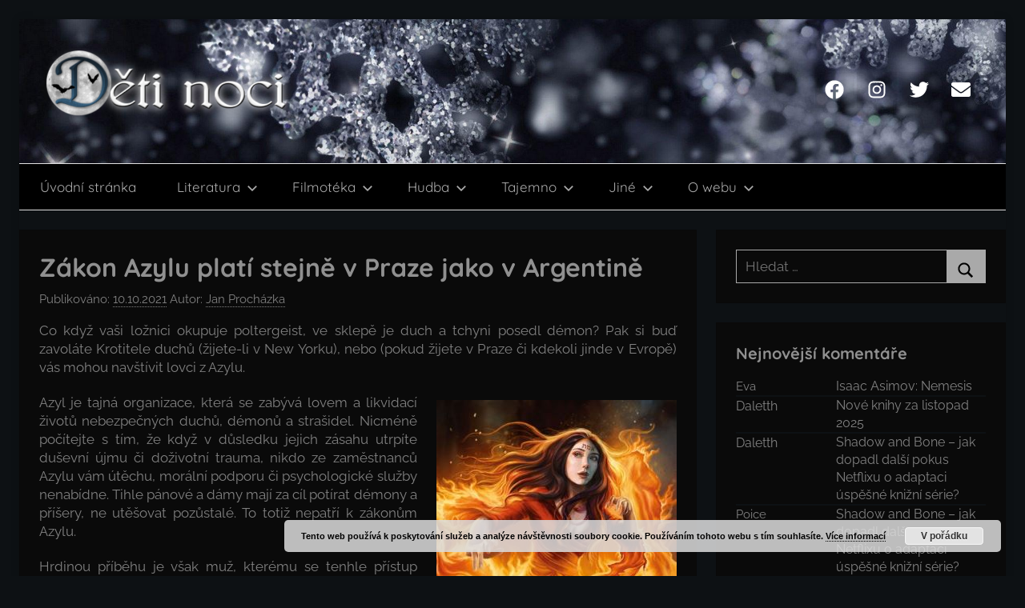

--- FILE ---
content_type: text/html; charset=UTF-8
request_url: http://deti-noci.cz/2021/10/literatura/lit-recenze/zakon-azylu-plati-stejne-v-praze-jako-v-argentine/
body_size: 18923
content:
<!DOCTYPE html>
<html lang="cs">

<head>
<meta charset="UTF-8">
<meta name="viewport" content="width=device-width, initial-scale=1">
<link rel="profile" href="http://gmpg.org/xfn/11">

<title>Zákon Azylu platí stejně v Praze jako v Argentině &#8211; Děti noci</title>
<meta name='robots' content='max-image-preview:large' />
	<style>img:is([sizes="auto" i], [sizes^="auto," i]) { contain-intrinsic-size: 3000px 1500px }</style>
	<link rel='dns-prefetch' href='//stats.wp.com' />
<link rel='preconnect' href='//c0.wp.com' />
<link rel="alternate" type="application/rss+xml" title="Děti noci &raquo; RSS zdroj" href="http://deti-noci.cz/feed/" />
<link rel="alternate" type="application/rss+xml" title="Děti noci &raquo; RSS komentářů" href="http://deti-noci.cz/comments/feed/" />
<link rel="alternate" type="application/rss+xml" title="Děti noci &raquo; RSS komentářů pro Zákon Azylu platí stejně v Praze jako v Argentině" href="http://deti-noci.cz/2021/10/literatura/lit-recenze/zakon-azylu-plati-stejne-v-praze-jako-v-argentine/feed/" />
<script type="text/javascript">
/* <![CDATA[ */
window._wpemojiSettings = {"baseUrl":"https:\/\/s.w.org\/images\/core\/emoji\/16.0.1\/72x72\/","ext":".png","svgUrl":"https:\/\/s.w.org\/images\/core\/emoji\/16.0.1\/svg\/","svgExt":".svg","source":{"concatemoji":"http:\/\/deti-noci.cz\/wp-includes\/js\/wp-emoji-release.min.js?ver=6.8.3"}};
/*! This file is auto-generated */
!function(s,n){var o,i,e;function c(e){try{var t={supportTests:e,timestamp:(new Date).valueOf()};sessionStorage.setItem(o,JSON.stringify(t))}catch(e){}}function p(e,t,n){e.clearRect(0,0,e.canvas.width,e.canvas.height),e.fillText(t,0,0);var t=new Uint32Array(e.getImageData(0,0,e.canvas.width,e.canvas.height).data),a=(e.clearRect(0,0,e.canvas.width,e.canvas.height),e.fillText(n,0,0),new Uint32Array(e.getImageData(0,0,e.canvas.width,e.canvas.height).data));return t.every(function(e,t){return e===a[t]})}function u(e,t){e.clearRect(0,0,e.canvas.width,e.canvas.height),e.fillText(t,0,0);for(var n=e.getImageData(16,16,1,1),a=0;a<n.data.length;a++)if(0!==n.data[a])return!1;return!0}function f(e,t,n,a){switch(t){case"flag":return n(e,"\ud83c\udff3\ufe0f\u200d\u26a7\ufe0f","\ud83c\udff3\ufe0f\u200b\u26a7\ufe0f")?!1:!n(e,"\ud83c\udde8\ud83c\uddf6","\ud83c\udde8\u200b\ud83c\uddf6")&&!n(e,"\ud83c\udff4\udb40\udc67\udb40\udc62\udb40\udc65\udb40\udc6e\udb40\udc67\udb40\udc7f","\ud83c\udff4\u200b\udb40\udc67\u200b\udb40\udc62\u200b\udb40\udc65\u200b\udb40\udc6e\u200b\udb40\udc67\u200b\udb40\udc7f");case"emoji":return!a(e,"\ud83e\udedf")}return!1}function g(e,t,n,a){var r="undefined"!=typeof WorkerGlobalScope&&self instanceof WorkerGlobalScope?new OffscreenCanvas(300,150):s.createElement("canvas"),o=r.getContext("2d",{willReadFrequently:!0}),i=(o.textBaseline="top",o.font="600 32px Arial",{});return e.forEach(function(e){i[e]=t(o,e,n,a)}),i}function t(e){var t=s.createElement("script");t.src=e,t.defer=!0,s.head.appendChild(t)}"undefined"!=typeof Promise&&(o="wpEmojiSettingsSupports",i=["flag","emoji"],n.supports={everything:!0,everythingExceptFlag:!0},e=new Promise(function(e){s.addEventListener("DOMContentLoaded",e,{once:!0})}),new Promise(function(t){var n=function(){try{var e=JSON.parse(sessionStorage.getItem(o));if("object"==typeof e&&"number"==typeof e.timestamp&&(new Date).valueOf()<e.timestamp+604800&&"object"==typeof e.supportTests)return e.supportTests}catch(e){}return null}();if(!n){if("undefined"!=typeof Worker&&"undefined"!=typeof OffscreenCanvas&&"undefined"!=typeof URL&&URL.createObjectURL&&"undefined"!=typeof Blob)try{var e="postMessage("+g.toString()+"("+[JSON.stringify(i),f.toString(),p.toString(),u.toString()].join(",")+"));",a=new Blob([e],{type:"text/javascript"}),r=new Worker(URL.createObjectURL(a),{name:"wpTestEmojiSupports"});return void(r.onmessage=function(e){c(n=e.data),r.terminate(),t(n)})}catch(e){}c(n=g(i,f,p,u))}t(n)}).then(function(e){for(var t in e)n.supports[t]=e[t],n.supports.everything=n.supports.everything&&n.supports[t],"flag"!==t&&(n.supports.everythingExceptFlag=n.supports.everythingExceptFlag&&n.supports[t]);n.supports.everythingExceptFlag=n.supports.everythingExceptFlag&&!n.supports.flag,n.DOMReady=!1,n.readyCallback=function(){n.DOMReady=!0}}).then(function(){return e}).then(function(){var e;n.supports.everything||(n.readyCallback(),(e=n.source||{}).concatemoji?t(e.concatemoji):e.wpemoji&&e.twemoji&&(t(e.twemoji),t(e.wpemoji)))}))}((window,document),window._wpemojiSettings);
/* ]]> */
</script>
<link rel='stylesheet' id='donovan-theme-fonts-css' href='http://deti-noci.cz/wp-content/fonts/399932974a72566fe1e23b1e426f63c2.css?ver=20201110' type='text/css' media='all' />
<style id='wp-emoji-styles-inline-css' type='text/css'>

	img.wp-smiley, img.emoji {
		display: inline !important;
		border: none !important;
		box-shadow: none !important;
		height: 1em !important;
		width: 1em !important;
		margin: 0 0.07em !important;
		vertical-align: -0.1em !important;
		background: none !important;
		padding: 0 !important;
	}
</style>
<link rel='stylesheet' id='wp-block-library-css' href='https://c0.wp.com/c/6.8.3/wp-includes/css/dist/block-library/style.min.css' type='text/css' media='all' />
<style id='classic-theme-styles-inline-css' type='text/css'>
/*! This file is auto-generated */
.wp-block-button__link{color:#fff;background-color:#32373c;border-radius:9999px;box-shadow:none;text-decoration:none;padding:calc(.667em + 2px) calc(1.333em + 2px);font-size:1.125em}.wp-block-file__button{background:#32373c;color:#fff;text-decoration:none}
</style>
<link rel='stylesheet' id='themezee-magazine-blocks-css' href='http://deti-noci.cz/wp-content/plugins/themezee-magazine-blocks/assets/css/themezee-magazine-blocks.css?ver=1.2' type='text/css' media='all' />
<link rel='stylesheet' id='mediaelement-css' href='https://c0.wp.com/c/6.8.3/wp-includes/js/mediaelement/mediaelementplayer-legacy.min.css' type='text/css' media='all' />
<link rel='stylesheet' id='wp-mediaelement-css' href='https://c0.wp.com/c/6.8.3/wp-includes/js/mediaelement/wp-mediaelement.min.css' type='text/css' media='all' />
<style id='jetpack-sharing-buttons-style-inline-css' type='text/css'>
.jetpack-sharing-buttons__services-list{display:flex;flex-direction:row;flex-wrap:wrap;gap:0;list-style-type:none;margin:5px;padding:0}.jetpack-sharing-buttons__services-list.has-small-icon-size{font-size:12px}.jetpack-sharing-buttons__services-list.has-normal-icon-size{font-size:16px}.jetpack-sharing-buttons__services-list.has-large-icon-size{font-size:24px}.jetpack-sharing-buttons__services-list.has-huge-icon-size{font-size:36px}@media print{.jetpack-sharing-buttons__services-list{display:none!important}}.editor-styles-wrapper .wp-block-jetpack-sharing-buttons{gap:0;padding-inline-start:0}ul.jetpack-sharing-buttons__services-list.has-background{padding:1.25em 2.375em}
</style>
<style id='global-styles-inline-css' type='text/css'>
:root{--wp--preset--aspect-ratio--square: 1;--wp--preset--aspect-ratio--4-3: 4/3;--wp--preset--aspect-ratio--3-4: 3/4;--wp--preset--aspect-ratio--3-2: 3/2;--wp--preset--aspect-ratio--2-3: 2/3;--wp--preset--aspect-ratio--16-9: 16/9;--wp--preset--aspect-ratio--9-16: 9/16;--wp--preset--color--black: #000000;--wp--preset--color--cyan-bluish-gray: #abb8c3;--wp--preset--color--white: #ffffff;--wp--preset--color--pale-pink: #f78da7;--wp--preset--color--vivid-red: #cf2e2e;--wp--preset--color--luminous-vivid-orange: #ff6900;--wp--preset--color--luminous-vivid-amber: #fcb900;--wp--preset--color--light-green-cyan: #7bdcb5;--wp--preset--color--vivid-green-cyan: #00d084;--wp--preset--color--pale-cyan-blue: #8ed1fc;--wp--preset--color--vivid-cyan-blue: #0693e3;--wp--preset--color--vivid-purple: #9b51e0;--wp--preset--color--primary: #ee1133;--wp--preset--color--secondary: #d5001a;--wp--preset--color--tertiary: #bb0000;--wp--preset--color--accent: #1153ee;--wp--preset--color--highlight: #eedc11;--wp--preset--color--light-gray: #f2f2f2;--wp--preset--color--gray: #666666;--wp--preset--color--dark-gray: #202020;--wp--preset--gradient--vivid-cyan-blue-to-vivid-purple: linear-gradient(135deg,rgba(6,147,227,1) 0%,rgb(155,81,224) 100%);--wp--preset--gradient--light-green-cyan-to-vivid-green-cyan: linear-gradient(135deg,rgb(122,220,180) 0%,rgb(0,208,130) 100%);--wp--preset--gradient--luminous-vivid-amber-to-luminous-vivid-orange: linear-gradient(135deg,rgba(252,185,0,1) 0%,rgba(255,105,0,1) 100%);--wp--preset--gradient--luminous-vivid-orange-to-vivid-red: linear-gradient(135deg,rgba(255,105,0,1) 0%,rgb(207,46,46) 100%);--wp--preset--gradient--very-light-gray-to-cyan-bluish-gray: linear-gradient(135deg,rgb(238,238,238) 0%,rgb(169,184,195) 100%);--wp--preset--gradient--cool-to-warm-spectrum: linear-gradient(135deg,rgb(74,234,220) 0%,rgb(151,120,209) 20%,rgb(207,42,186) 40%,rgb(238,44,130) 60%,rgb(251,105,98) 80%,rgb(254,248,76) 100%);--wp--preset--gradient--blush-light-purple: linear-gradient(135deg,rgb(255,206,236) 0%,rgb(152,150,240) 100%);--wp--preset--gradient--blush-bordeaux: linear-gradient(135deg,rgb(254,205,165) 0%,rgb(254,45,45) 50%,rgb(107,0,62) 100%);--wp--preset--gradient--luminous-dusk: linear-gradient(135deg,rgb(255,203,112) 0%,rgb(199,81,192) 50%,rgb(65,88,208) 100%);--wp--preset--gradient--pale-ocean: linear-gradient(135deg,rgb(255,245,203) 0%,rgb(182,227,212) 50%,rgb(51,167,181) 100%);--wp--preset--gradient--electric-grass: linear-gradient(135deg,rgb(202,248,128) 0%,rgb(113,206,126) 100%);--wp--preset--gradient--midnight: linear-gradient(135deg,rgb(2,3,129) 0%,rgb(40,116,252) 100%);--wp--preset--font-size--small: 13px;--wp--preset--font-size--medium: 20px;--wp--preset--font-size--large: 36px;--wp--preset--font-size--x-large: 42px;--wp--preset--spacing--20: 0.44rem;--wp--preset--spacing--30: 0.67rem;--wp--preset--spacing--40: 1rem;--wp--preset--spacing--50: 1.5rem;--wp--preset--spacing--60: 2.25rem;--wp--preset--spacing--70: 3.38rem;--wp--preset--spacing--80: 5.06rem;--wp--preset--shadow--natural: 6px 6px 9px rgba(0, 0, 0, 0.2);--wp--preset--shadow--deep: 12px 12px 50px rgba(0, 0, 0, 0.4);--wp--preset--shadow--sharp: 6px 6px 0px rgba(0, 0, 0, 0.2);--wp--preset--shadow--outlined: 6px 6px 0px -3px rgba(255, 255, 255, 1), 6px 6px rgba(0, 0, 0, 1);--wp--preset--shadow--crisp: 6px 6px 0px rgba(0, 0, 0, 1);}:where(.is-layout-flex){gap: 0.5em;}:where(.is-layout-grid){gap: 0.5em;}body .is-layout-flex{display: flex;}.is-layout-flex{flex-wrap: wrap;align-items: center;}.is-layout-flex > :is(*, div){margin: 0;}body .is-layout-grid{display: grid;}.is-layout-grid > :is(*, div){margin: 0;}:where(.wp-block-columns.is-layout-flex){gap: 2em;}:where(.wp-block-columns.is-layout-grid){gap: 2em;}:where(.wp-block-post-template.is-layout-flex){gap: 1.25em;}:where(.wp-block-post-template.is-layout-grid){gap: 1.25em;}.has-black-color{color: var(--wp--preset--color--black) !important;}.has-cyan-bluish-gray-color{color: var(--wp--preset--color--cyan-bluish-gray) !important;}.has-white-color{color: var(--wp--preset--color--white) !important;}.has-pale-pink-color{color: var(--wp--preset--color--pale-pink) !important;}.has-vivid-red-color{color: var(--wp--preset--color--vivid-red) !important;}.has-luminous-vivid-orange-color{color: var(--wp--preset--color--luminous-vivid-orange) !important;}.has-luminous-vivid-amber-color{color: var(--wp--preset--color--luminous-vivid-amber) !important;}.has-light-green-cyan-color{color: var(--wp--preset--color--light-green-cyan) !important;}.has-vivid-green-cyan-color{color: var(--wp--preset--color--vivid-green-cyan) !important;}.has-pale-cyan-blue-color{color: var(--wp--preset--color--pale-cyan-blue) !important;}.has-vivid-cyan-blue-color{color: var(--wp--preset--color--vivid-cyan-blue) !important;}.has-vivid-purple-color{color: var(--wp--preset--color--vivid-purple) !important;}.has-black-background-color{background-color: var(--wp--preset--color--black) !important;}.has-cyan-bluish-gray-background-color{background-color: var(--wp--preset--color--cyan-bluish-gray) !important;}.has-white-background-color{background-color: var(--wp--preset--color--white) !important;}.has-pale-pink-background-color{background-color: var(--wp--preset--color--pale-pink) !important;}.has-vivid-red-background-color{background-color: var(--wp--preset--color--vivid-red) !important;}.has-luminous-vivid-orange-background-color{background-color: var(--wp--preset--color--luminous-vivid-orange) !important;}.has-luminous-vivid-amber-background-color{background-color: var(--wp--preset--color--luminous-vivid-amber) !important;}.has-light-green-cyan-background-color{background-color: var(--wp--preset--color--light-green-cyan) !important;}.has-vivid-green-cyan-background-color{background-color: var(--wp--preset--color--vivid-green-cyan) !important;}.has-pale-cyan-blue-background-color{background-color: var(--wp--preset--color--pale-cyan-blue) !important;}.has-vivid-cyan-blue-background-color{background-color: var(--wp--preset--color--vivid-cyan-blue) !important;}.has-vivid-purple-background-color{background-color: var(--wp--preset--color--vivid-purple) !important;}.has-black-border-color{border-color: var(--wp--preset--color--black) !important;}.has-cyan-bluish-gray-border-color{border-color: var(--wp--preset--color--cyan-bluish-gray) !important;}.has-white-border-color{border-color: var(--wp--preset--color--white) !important;}.has-pale-pink-border-color{border-color: var(--wp--preset--color--pale-pink) !important;}.has-vivid-red-border-color{border-color: var(--wp--preset--color--vivid-red) !important;}.has-luminous-vivid-orange-border-color{border-color: var(--wp--preset--color--luminous-vivid-orange) !important;}.has-luminous-vivid-amber-border-color{border-color: var(--wp--preset--color--luminous-vivid-amber) !important;}.has-light-green-cyan-border-color{border-color: var(--wp--preset--color--light-green-cyan) !important;}.has-vivid-green-cyan-border-color{border-color: var(--wp--preset--color--vivid-green-cyan) !important;}.has-pale-cyan-blue-border-color{border-color: var(--wp--preset--color--pale-cyan-blue) !important;}.has-vivid-cyan-blue-border-color{border-color: var(--wp--preset--color--vivid-cyan-blue) !important;}.has-vivid-purple-border-color{border-color: var(--wp--preset--color--vivid-purple) !important;}.has-vivid-cyan-blue-to-vivid-purple-gradient-background{background: var(--wp--preset--gradient--vivid-cyan-blue-to-vivid-purple) !important;}.has-light-green-cyan-to-vivid-green-cyan-gradient-background{background: var(--wp--preset--gradient--light-green-cyan-to-vivid-green-cyan) !important;}.has-luminous-vivid-amber-to-luminous-vivid-orange-gradient-background{background: var(--wp--preset--gradient--luminous-vivid-amber-to-luminous-vivid-orange) !important;}.has-luminous-vivid-orange-to-vivid-red-gradient-background{background: var(--wp--preset--gradient--luminous-vivid-orange-to-vivid-red) !important;}.has-very-light-gray-to-cyan-bluish-gray-gradient-background{background: var(--wp--preset--gradient--very-light-gray-to-cyan-bluish-gray) !important;}.has-cool-to-warm-spectrum-gradient-background{background: var(--wp--preset--gradient--cool-to-warm-spectrum) !important;}.has-blush-light-purple-gradient-background{background: var(--wp--preset--gradient--blush-light-purple) !important;}.has-blush-bordeaux-gradient-background{background: var(--wp--preset--gradient--blush-bordeaux) !important;}.has-luminous-dusk-gradient-background{background: var(--wp--preset--gradient--luminous-dusk) !important;}.has-pale-ocean-gradient-background{background: var(--wp--preset--gradient--pale-ocean) !important;}.has-electric-grass-gradient-background{background: var(--wp--preset--gradient--electric-grass) !important;}.has-midnight-gradient-background{background: var(--wp--preset--gradient--midnight) !important;}.has-small-font-size{font-size: var(--wp--preset--font-size--small) !important;}.has-medium-font-size{font-size: var(--wp--preset--font-size--medium) !important;}.has-large-font-size{font-size: var(--wp--preset--font-size--large) !important;}.has-x-large-font-size{font-size: var(--wp--preset--font-size--x-large) !important;}
:where(.wp-block-post-template.is-layout-flex){gap: 1.25em;}:where(.wp-block-post-template.is-layout-grid){gap: 1.25em;}
:where(.wp-block-columns.is-layout-flex){gap: 2em;}:where(.wp-block-columns.is-layout-grid){gap: 2em;}
:root :where(.wp-block-pullquote){font-size: 1.5em;line-height: 1.6;}
</style>
<link rel='stylesheet' id='wp-polls-css' href='http://deti-noci.cz/wp-content/plugins/wp-polls/polls-css.css?ver=2.77.3' type='text/css' media='all' />
<style id='wp-polls-inline-css' type='text/css'>
.wp-polls .pollbar {
	margin: 1px;
	font-size: 6px;
	line-height: 8px;
	height: 8px;
	background-image: url('http://deti-noci.cz/wp-content/plugins/wp-polls/images/default/pollbg.gif');
	border: 1px solid #c8c8c8;
}

</style>
<link rel='stylesheet' id='donovan-stylesheet-css' href='http://deti-noci.cz/wp-content/themes/donovan/style.css?ver=1.9.1' type='text/css' media='all' />
<style id='donovan-stylesheet-inline-css' type='text/css'>
.site-title { position: absolute; clip: rect(1px, 1px, 1px, 1px); width: 1px; height: 1px; overflow: hidden; }
</style>
<link rel='stylesheet' id='wp-pagenavi-css' href='http://deti-noci.cz/wp-content/plugins/wp-pagenavi/pagenavi-css.css?ver=2.70' type='text/css' media='all' />
<link rel='stylesheet' id='sharedaddy-css' href='https://c0.wp.com/p/jetpack/15.3.1/modules/sharedaddy/sharing.css' type='text/css' media='all' />
<link rel='stylesheet' id='social-logos-css' href='https://c0.wp.com/p/jetpack/15.3.1/_inc/social-logos/social-logos.min.css' type='text/css' media='all' />
<script type="text/javascript" src="https://c0.wp.com/c/6.8.3/wp-includes/js/jquery/jquery.min.js" id="jquery-core-js"></script>
<script type="text/javascript" src="https://c0.wp.com/c/6.8.3/wp-includes/js/jquery/jquery-migrate.min.js" id="jquery-migrate-js"></script>
<script type="text/javascript" src="http://deti-noci.cz/wp-content/themes/donovan/assets/js/svgxuse.min.js?ver=1.2.6" id="svgxuse-js"></script>
<link rel="https://api.w.org/" href="http://deti-noci.cz/wp-json/" /><link rel="alternate" title="JSON" type="application/json" href="http://deti-noci.cz/wp-json/wp/v2/posts/36023" /><link rel="EditURI" type="application/rsd+xml" title="RSD" href="http://deti-noci.cz/xmlrpc.php?rsd" />
<meta name="generator" content="WordPress 6.8.3" />
<link rel="canonical" href="http://deti-noci.cz/2021/10/literatura/lit-recenze/zakon-azylu-plati-stejne-v-praze-jako-v-argentine/" />
<link rel='shortlink' href='http://deti-noci.cz/?p=36023' />
<link rel="alternate" title="oEmbed (JSON)" type="application/json+oembed" href="http://deti-noci.cz/wp-json/oembed/1.0/embed?url=http%3A%2F%2Fdeti-noci.cz%2F2021%2F10%2Fliteratura%2Flit-recenze%2Fzakon-azylu-plati-stejne-v-praze-jako-v-argentine%2F" />
<link rel="alternate" title="oEmbed (XML)" type="text/xml+oembed" href="http://deti-noci.cz/wp-json/oembed/1.0/embed?url=http%3A%2F%2Fdeti-noci.cz%2F2021%2F10%2Fliteratura%2Flit-recenze%2Fzakon-azylu-plati-stejne-v-praze-jako-v-argentine%2F&#038;format=xml" />
<script type="text/javascript">
/******************************************************************************
***   COPY PROTECTED BY http://chetangole.com/blog/wp-copyprotect/   version 3.1.0 ****
******************************************************************************/
function disableSelection(target){
if (typeof target.onselectstart!="undefined") //For IE 
	target.onselectstart=function(){return false}
else if (typeof target.style.MozUserSelect!="undefined") //For Firefox
	target.style.MozUserSelect="none"
else //All other route (For Opera)
	target.onmousedown=function(){return false}
target.style.cursor = "default"
}
</script>
	<style>img#wpstats{display:none}</style>
		<style type="text/css">.recentcomments a{display:inline !important;padding:0 !important;margin:0 !important;}</style><style type="text/css" id="custom-background-css">
body.custom-background { background-color: #000000; }
</style>
	
<!-- Jetpack Open Graph Tags -->
<meta property="og:type" content="article" />
<meta property="og:title" content="Zákon Azylu platí stejně v Praze jako v Argentině" />
<meta property="og:url" content="http://deti-noci.cz/2021/10/literatura/lit-recenze/zakon-azylu-plati-stejne-v-praze-jako-v-argentine/" />
<meta property="og:description" content="Co když vaši ložnici okupuje poltergeist, ve sklepě je duch a tchyni posedl démon? Pak si buď zavoláte Krotitele duchů (žijete-li v New Yorku), nebo (pokud žijete v Praze či kdekoli jinde v Evropě)…" />
<meta property="article:published_time" content="2021-10-10T06:05:38+00:00" />
<meta property="article:modified_time" content="2021-10-07T20:33:04+00:00" />
<meta property="og:site_name" content="Děti noci" />
<meta property="og:image" content="http://deti-noci.cz/wp-content/uploads/Lukacovicova_Zakon-azylu.jpg" />
<meta property="og:image:width" content="300" />
<meta property="og:image:height" content="467" />
<meta property="og:image:alt" content="" />
<meta property="og:locale" content="cs_CZ" />
<meta name="twitter:text:title" content="Zákon Azylu platí stejně v Praze jako v Argentině" />
<meta name="twitter:image" content="http://deti-noci.cz/wp-content/uploads/Lukacovicova_Zakon-azylu.jpg?w=640" />
<meta name="twitter:card" content="summary_large_image" />

<!-- End Jetpack Open Graph Tags -->
<link rel="icon" href="http://deti-noci.cz/wp-content/uploads/DN-logo-modre-150x150.jpg" sizes="32x32" />
<link rel="icon" href="http://deti-noci.cz/wp-content/uploads/DN-logo-modre.jpg" sizes="192x192" />
<link rel="apple-touch-icon" href="http://deti-noci.cz/wp-content/uploads/DN-logo-modre.jpg" />
<meta name="msapplication-TileImage" content="http://deti-noci.cz/wp-content/uploads/DN-logo-modre.jpg" />
		<style type="text/css" id="wp-custom-css">
			/***barvy
 * V NASTAVENI BLOGU MUSI BYT ROZLOZENI NA BOX A NE NA SIRKU KACO!!!!
 * prispevku #0a0a0a
 * temne modra #0d1114
 * sede pismo nadpis #909090
 * pismo nadpis prejeti #007aff
 * sede pismo #808080
***/
@media (max-width: 450px)
   {
		 img {float:none!important;}
   }

:root {
 /*boxy content bg*/
--page-background-color: #0a0a0a;
/*cara mezi info*/
--page-border-color: #808080;
/*nadpisy clanku*/
--title-color: #909090;
--title-font-weight: bold;
--title-line-height: 1.4;
/*nadpisy widgety*/
--widget-title-color: #909090;
--widget-title-font-weight: bold;
/*text v obsahu i ?odkazy?*/
--text-color: #808080;
--text-line-height: 1.4;
/*odkazy sidebar*/
--link-color: #808080;
/*text rubrik*/
--light-text-color: #808080;
/*podskrtnuti nekterych odkazu*/
--medium-border-color: gray;
/*menu*/
--navi-color: black;
--navi-text-color: #a9a9a9;
--navi-hover-text-color: #007aff;
--navi-border-color: #a9a9a9;
--submenu-color: black;
/*submenu*/
--submenu-text-color: #a9a9a9;
--submenu-hover-text-color: #007aff;
--submenu-border-color: #a9a9a9;
/*tlacitka*/
--button-color: #a9a9a9;
--button-text-color: black;
--button-hover-color: #007aff;
--button-hover-text-color: black;
--light-border-color: #a9a9a9;
/*paticka*/
--footer-color:  #0a0a0a;
--footer-text-color: #fff;
--footer-hover-text-color: rgba(255, 255, 255, 0.5);
--footer-border-color: rgba(255, 255, 255, 0.035);
}

body.custom-background {
 background-color: #0d1114;}

.boxed-theme-layout .site {
  max-width: 1366px;
  margin: 0px auto;
  background: #0d1114;
}

/***HLAVICKA***/
.site-header {background: black;}

.primary-navigation {
  border-top: 1px solid #e0e0e0;
  border-bottom: 1px solid #ddd;
}

.header-main {
 background: #0d1114;
 height: 180px;
/*background-image:  url(http://deti-noci.cz/wp-content/uploads/DN_les.jpg);*/
/*background-image: url(http://deti-noci.cz/wp-content/uploads/DN_podzim.jpg);*/
background-image: url(http://deti-noci.cz/wp-content/uploads/vlocky.jpg);
/*background-image: url(http://deti-noci.cz/wp-content/uploads/DN_silvestr2.jpg);*/
 background-repeat: no-repeat;
 background-size: cover;
 background-position: center 80%;
}

.donovan-social-menu .social-icons-menu li a .icon {
    fill: white;}

/***CONTENT***/
.boxed-theme-layout .container {
    padding-left: 0;
    padding-right: 0;
}

.wp-post-image {
  width: auto;
  max-height: 20em;
	display: block;
	margin: 0 auto 1em auto;
}

.entry-content {
text-align: justify;
}

a {
 text-decoration: none!important;
}

a:hover {
 color: #007aff!important;
}

.post-content p a {
 color: white!important;
}
.post-content p a:hover {
 color: #007aff!important;
}

.more-link {
 color: #007aff!important;
	background-color: #0a0a0a!important;
	padding: 0 0 ;
	}

a:hover.more-link {
  color: white!important;
}

.entry-footer div .icon {
  fill: #909090;
	margin: -0.01em 0.5em 0 0;
}

/***KOMENTARE***/
img.avatar {
  background-image: url(http://deti-noci.cz/wp-content/uploads/netopyr-cb.jpg);
 background-repeat: no-repeat;
 background-size: cover;
 background-position: center 30%;
}

/***SIDEBAR***/

.widget img {
  margin-left: auto;
  margin-right: auto;
	display: block;
	width: 10em;
}

.widget li.recentcomments {
  display: flex;
	flex-direction: row;
	font-size: 0px;
	border-bottom: solid 2px #0d1114;
}

.widget .comment-author-link, .widget a.url.customize-unpreviewable {
	order: 1;
	width: 40%;
	font-size: 11pt;
	margin: 1px 0 0 0;
	padding: 0;
}

.widget li.recentcomments a {
	order: 2;
	width: 60%;
	font-size: 12pt;
	margin: 0;
	padding: 0;
}

/* CATLIST */
ul.lcp_catlist {
	list-style-type: none;
	font-size: 1pt;
	color: black;
  display: flex;
	flex-direction: row;
	flex-wrap: wrap;
	justify-content: center;
}

ul.lcp_catlist a {
	color: black;
}

ul.lcp_catlist img{
	font-size: 20px;
	margin: 4px;
	width: 150px;
}

/*
:root {
    --primary-color: red;
    --secondary-color: red;
    --tertiary-color: #bb0000;
    --accent-color: #1153ee;
    --highlight-color: red;
    --light-gray-color: #f2f2f2;
    --gray-color: purple;
    --dark-gray-color: #202020;
    --medium-text-color: orange;
    --dark-border-color: blue;
    --text-font: Raleway, Arial, Helvetica;
    --title-font: Quicksand, Tahoma, Arial;
    --navi-font: Quicksand, Tahoma, Arial;
    --widget-title-font: Quicksand, Tahoma, Arial;
    --navi-font-weight: normal;
    --title-text-transform: none;
    --navi-text-transform: none;
    --widget-title-text-transform: none;
    --tz-column-gap: 1.5rem;
"Barlow", arial, helvetica, sans-serif;

}
*/		</style>
		</head>

<body class="wp-singular post-template-default single single-post postid-36023 single-format-standard custom-background wp-custom-logo wp-embed-responsive wp-theme-donovan boxed-theme-layout blog-grid-layout post-thumbnail-hidden">

	<div id="page" class="site">
		<a class="skip-link screen-reader-text" href="#content">Přejít k obsahu</a>

		
		
		<header id="masthead" class="site-header clearfix" role="banner">

			<div class="header-main container clearfix">

				<div id="logo" class="site-branding clearfix">

					<a href="http://deti-noci.cz/" class="custom-logo-link" rel="home"><img width="315" height="90" src="http://deti-noci.cz/wp-content/uploads/cropped-DN_logo_modre1-1.png" class="custom-logo" alt="Děti noci" decoding="async" srcset="http://deti-noci.cz/wp-content/uploads/cropped-DN_logo_modre1-1.png 315w, http://deti-noci.cz/wp-content/uploads/cropped-DN_logo_modre1-1-300x86.png 300w" sizes="(max-width: 315px) 100vw, 315px" /></a>					
			<p class="site-title"><a href="http://deti-noci.cz/" rel="home">Děti noci</a></p>

							
				</div><!-- .site-branding -->

				
	<div id="header-social-icons" class="header-social-menu donovan-social-menu clearfix">

		<ul id="menu-socialni" class="social-icons-menu"><li id="menu-item-36781" class="menu-item menu-item-type-custom menu-item-object-custom menu-item-36781"><a href="https://www.facebook.com/deti.noci.cz"><span class="screen-reader-text">Facebook</span><svg class="icon icon-facebook" aria-hidden="true" role="img"> <use xlink:href="http://deti-noci.cz/wp-content/themes/donovan/assets/icons/social-icons.svg?ver=20240124#icon-facebook"></use> </svg></a></li>
<li id="menu-item-38186" class="menu-item menu-item-type-custom menu-item-object-custom menu-item-38186"><a href="https://www.instagram.com/deti_noci.cz/"><span class="screen-reader-text">Instagram</span><svg class="icon icon-instagram" aria-hidden="true" role="img"> <use xlink:href="http://deti-noci.cz/wp-content/themes/donovan/assets/icons/social-icons.svg?ver=20240124#icon-instagram"></use> </svg></a></li>
<li id="menu-item-38188" class="menu-item menu-item-type-custom menu-item-object-custom menu-item-38188"><a href="https://twitter.com/deti_noci_cz"><span class="screen-reader-text">Twitter</span><svg class="icon icon-twitter" aria-hidden="true" role="img"> <use xlink:href="http://deti-noci.cz/wp-content/themes/donovan/assets/icons/social-icons.svg?ver=20240124#icon-twitter"></use> </svg></a></li>
<li id="menu-item-36782" class="menu-item menu-item-type-custom menu-item-object-custom menu-item-36782"><a href="mailto:redakce@deti-noci.cz"><span class="screen-reader-text">Email</span><svg class="icon icon-envelope" aria-hidden="true" role="img"> <use xlink:href="http://deti-noci.cz/wp-content/themes/donovan/assets/icons/social-icons.svg?ver=20240124#icon-envelope"></use> </svg></a></li>
</ul>
	</div>


			</div><!-- .header-main -->

			

	<div id="main-navigation-wrap" class="primary-navigation-wrap">

		<div id="main-navigation-container" class="primary-navigation-container container">

			
			<button class="primary-menu-toggle menu-toggle" aria-controls="primary-menu" aria-expanded="false" >
				<svg class="icon icon-menu" aria-hidden="true" role="img"> <use xlink:href="http://deti-noci.cz/wp-content/themes/donovan/assets/icons/genericons-neue.svg#menu"></use> </svg><svg class="icon icon-close" aria-hidden="true" role="img"> <use xlink:href="http://deti-noci.cz/wp-content/themes/donovan/assets/icons/genericons-neue.svg#close"></use> </svg>				<span class="menu-toggle-text">Menu</span>
			</button>

			<div class="primary-navigation">

				<nav id="site-navigation" class="main-navigation" role="navigation"  aria-label="Hlavní menu">

					<ul id="primary-menu" class="menu"><li id="menu-item-22833" class="menu-item menu-item-type-custom menu-item-object-custom menu-item-home menu-item-22833"><a href="http://deti-noci.cz/">Úvodní stránka</a></li>
<li id="menu-item-22696" class="menu-item menu-item-type-taxonomy menu-item-object-category current-post-ancestor menu-item-has-children menu-item-22696"><a href="http://deti-noci.cz/category/literatura/">Literatura<svg class="icon icon-expand" aria-hidden="true" role="img"> <use xlink:href="http://deti-noci.cz/wp-content/themes/donovan/assets/icons/genericons-neue.svg#expand"></use> </svg></a>
<ul class="sub-menu">
	<li id="menu-item-22697" class="menu-item menu-item-type-taxonomy menu-item-object-category current-post-ancestor current-menu-parent current-post-parent menu-item-22697"><a href="http://deti-noci.cz/category/literatura/lit-recenze/">Literární recenze</a></li>
	<li id="menu-item-22698" class="menu-item menu-item-type-taxonomy menu-item-object-category menu-item-22698"><a href="http://deti-noci.cz/category/literatura/nove-knihy/">Nové knihy</a></li>
	<li id="menu-item-22699" class="menu-item menu-item-type-taxonomy menu-item-object-category menu-item-22699"><a href="http://deti-noci.cz/category/literatura/ukazky/">Ukázky z knih</a></li>
	<li id="menu-item-22700" class="menu-item menu-item-type-taxonomy menu-item-object-category menu-item-has-children menu-item-22700"><a href="http://deti-noci.cz/category/literatura/spisovatele/">Spisovatelé<svg class="icon icon-expand" aria-hidden="true" role="img"> <use xlink:href="http://deti-noci.cz/wp-content/themes/donovan/assets/icons/genericons-neue.svg#expand"></use> </svg></a>
	<ul class="sub-menu">
		<li id="menu-item-29404" class="menu-item menu-item-type-taxonomy menu-item-object-category menu-item-29404"><a href="http://deti-noci.cz/category/literatura/spisovatele/">Spisovatelé</a></li>
		<li id="menu-item-22701" class="menu-item menu-item-type-taxonomy menu-item-object-category menu-item-22701"><a href="http://deti-noci.cz/category/literatura/spisovatele/lit-rozhovory/">Rozhovory</a></li>
	</ul>
</li>
	<li id="menu-item-22702" class="menu-item menu-item-type-taxonomy menu-item-object-category menu-item-22702"><a href="http://deti-noci.cz/category/literatura/lit-aktuality/">Literární aktuality</a></li>
	<li id="menu-item-22703" class="menu-item menu-item-type-taxonomy menu-item-object-category menu-item-22703"><a href="http://deti-noci.cz/category/literatura/studie/">Studie</a></li>
	<li id="menu-item-22704" class="menu-item menu-item-type-taxonomy menu-item-object-category menu-item-22704"><a href="http://deti-noci.cz/category/literatura/komiksy/">Komiksy</a></li>
	<li id="menu-item-38028" class="menu-item menu-item-type-taxonomy menu-item-object-category menu-item-38028"><a href="http://deti-noci.cz/category/literatura/lit-povidky/">Povídky</a></li>
</ul>
</li>
<li id="menu-item-22705" class="menu-item menu-item-type-taxonomy menu-item-object-category menu-item-has-children menu-item-22705"><a href="http://deti-noci.cz/category/filmoteka/">Filmotéka<svg class="icon icon-expand" aria-hidden="true" role="img"> <use xlink:href="http://deti-noci.cz/wp-content/themes/donovan/assets/icons/genericons-neue.svg#expand"></use> </svg></a>
<ul class="sub-menu">
	<li id="menu-item-22706" class="menu-item menu-item-type-taxonomy menu-item-object-category menu-item-22706"><a href="http://deti-noci.cz/category/filmoteka/film-recenze/">Filmové recenze</a></li>
	<li id="menu-item-22707" class="menu-item menu-item-type-taxonomy menu-item-object-category menu-item-22707"><a href="http://deti-noci.cz/category/filmoteka/filmy/">Nové filmy</a></li>
	<li id="menu-item-22708" class="menu-item menu-item-type-taxonomy menu-item-object-category menu-item-22708"><a href="http://deti-noci.cz/category/filmoteka/serialy/">Seriály</a></li>
	<li id="menu-item-22709" class="menu-item menu-item-type-taxonomy menu-item-object-category menu-item-22709"><a href="http://deti-noci.cz/category/filmoteka/trailery/">Trailery</a></li>
	<li id="menu-item-22710" class="menu-item menu-item-type-taxonomy menu-item-object-category menu-item-22710"><a href="http://deti-noci.cz/category/filmoteka/film-aktuality/">Filmové aktuality</a></li>
	<li id="menu-item-22711" class="menu-item menu-item-type-taxonomy menu-item-object-category menu-item-22711"><a href="http://deti-noci.cz/category/filmoteka/anime/">Anime</a></li>
	<li id="menu-item-22712" class="menu-item menu-item-type-taxonomy menu-item-object-category menu-item-has-children menu-item-22712"><a href="http://deti-noci.cz/category/filmoteka/osobnosti/">Osobnosti<svg class="icon icon-expand" aria-hidden="true" role="img"> <use xlink:href="http://deti-noci.cz/wp-content/themes/donovan/assets/icons/genericons-neue.svg#expand"></use> </svg></a>
	<ul class="sub-menu">
		<li id="menu-item-22713" class="menu-item menu-item-type-taxonomy menu-item-object-category menu-item-22713"><a href="http://deti-noci.cz/category/filmoteka/osobnosti/film-interview/">Interview</a></li>
	</ul>
</li>
</ul>
</li>
<li id="menu-item-22714" class="menu-item menu-item-type-taxonomy menu-item-object-category menu-item-has-children menu-item-22714"><a href="http://deti-noci.cz/category/hudba/">Hudba<svg class="icon icon-expand" aria-hidden="true" role="img"> <use xlink:href="http://deti-noci.cz/wp-content/themes/donovan/assets/icons/genericons-neue.svg#expand"></use> </svg></a>
<ul class="sub-menu">
	<li id="menu-item-22715" class="menu-item menu-item-type-taxonomy menu-item-object-category menu-item-22715"><a href="http://deti-noci.cz/category/hudba/xandria/">Xandria</a></li>
	<li id="menu-item-22716" class="menu-item menu-item-type-taxonomy menu-item-object-category menu-item-22716"><a href="http://deti-noci.cz/category/hudba/epica/">Epica</a></li>
	<li id="menu-item-22717" class="menu-item menu-item-type-taxonomy menu-item-object-category menu-item-22717"><a href="http://deti-noci.cz/category/hudba/nightwish/">Nightwish</a></li>
	<li id="menu-item-22718" class="menu-item menu-item-type-taxonomy menu-item-object-category menu-item-22718"><a href="http://deti-noci.cz/category/hudba/tarja/">Tarja Turunen</a></li>
	<li id="menu-item-22719" class="menu-item menu-item-type-taxonomy menu-item-object-category menu-item-22719"><a href="http://deti-noci.cz/category/hudba/theatres-des-vampires/">Theatres des Vampires</a></li>
	<li id="menu-item-22720" class="menu-item menu-item-type-taxonomy menu-item-object-category menu-item-22720"><a href="http://deti-noci.cz/category/hudba/within-temptation/">Within Temptation</a></li>
	<li id="menu-item-22721" class="menu-item menu-item-type-taxonomy menu-item-object-category menu-item-22721"><a href="http://deti-noci.cz/category/hudba/xiii-stoleti/">XIII. století</a></li>
	<li id="menu-item-22722" class="menu-item menu-item-type-taxonomy menu-item-object-category menu-item-22722"><a href="http://deti-noci.cz/category/hudba/muzikaly/">Muzikály</a></li>
	<li id="menu-item-22723" class="menu-item menu-item-type-taxonomy menu-item-object-category menu-item-22723"><a href="http://deti-noci.cz/category/hudba/soundtracky/">Soundtracky</a></li>
</ul>
</li>
<li id="menu-item-22724" class="menu-item menu-item-type-taxonomy menu-item-object-category menu-item-has-children menu-item-22724"><a href="http://deti-noci.cz/category/tajemno/">Tajemno<svg class="icon icon-expand" aria-hidden="true" role="img"> <use xlink:href="http://deti-noci.cz/wp-content/themes/donovan/assets/icons/genericons-neue.svg#expand"></use> </svg></a>
<ul class="sub-menu">
	<li id="menu-item-22725" class="menu-item menu-item-type-taxonomy menu-item-object-category menu-item-22725"><a href="http://deti-noci.cz/category/tajemno/mraziva-skutecnost/">Mrazivá skutečnost</a></li>
	<li id="menu-item-22726" class="menu-item menu-item-type-taxonomy menu-item-object-category menu-item-22726"><a href="http://deti-noci.cz/category/tajemno/myty-a-povesti/">Mýty a pověsti</a></li>
	<li id="menu-item-22727" class="menu-item menu-item-type-taxonomy menu-item-object-category menu-item-22727"><a href="http://deti-noci.cz/category/tajemno/historie/">Historie</a></li>
	<li id="menu-item-22728" class="menu-item menu-item-type-taxonomy menu-item-object-category menu-item-22728"><a href="http://deti-noci.cz/category/tajemno/rumunsko/">Rumunsko</a></li>
</ul>
</li>
<li id="menu-item-22729" class="menu-item menu-item-type-taxonomy menu-item-object-category menu-item-has-children menu-item-22729"><a href="http://deti-noci.cz/category/jine/">Jiné<svg class="icon icon-expand" aria-hidden="true" role="img"> <use xlink:href="http://deti-noci.cz/wp-content/themes/donovan/assets/icons/genericons-neue.svg#expand"></use> </svg></a>
<ul class="sub-menu">
	<li id="menu-item-22730" class="menu-item menu-item-type-taxonomy menu-item-object-category menu-item-22730"><a href="http://deti-noci.cz/category/jine/akce/">Akce</a></li>
	<li id="menu-item-38029" class="menu-item menu-item-type-taxonomy menu-item-object-category menu-item-38029"><a href="http://deti-noci.cz/category/jine/herni-okenko/">Herní okénko</a></li>
	<li id="menu-item-22731" class="menu-item menu-item-type-taxonomy menu-item-object-category menu-item-22731"><a href="http://deti-noci.cz/category/jine/souteze/">Soutěže</a></li>
	<li id="menu-item-22732" class="menu-item menu-item-type-taxonomy menu-item-object-category menu-item-22732"><a href="http://deti-noci.cz/category/jine/stripky/">Střípky</a></li>
	<li id="menu-item-22733" class="menu-item menu-item-type-taxonomy menu-item-object-category menu-item-has-children menu-item-22733"><a href="http://deti-noci.cz/category/jine/tvorba-ctenaru/">Tvorba čtenářů<svg class="icon icon-expand" aria-hidden="true" role="img"> <use xlink:href="http://deti-noci.cz/wp-content/themes/donovan/assets/icons/genericons-neue.svg#expand"></use> </svg></a>
	<ul class="sub-menu">
		<li id="menu-item-22734" class="menu-item menu-item-type-taxonomy menu-item-object-category menu-item-22734"><a href="http://deti-noci.cz/category/jine/tvorba-ctenaru/proza/">Próza</a></li>
		<li id="menu-item-22735" class="menu-item menu-item-type-taxonomy menu-item-object-category menu-item-22735"><a href="http://deti-noci.cz/category/jine/tvorba-ctenaru/fan-fikce/">Fan-fikce</a></li>
		<li id="menu-item-22736" class="menu-item menu-item-type-taxonomy menu-item-object-category menu-item-22736"><a href="http://deti-noci.cz/category/jine/tvorba-ctenaru/poezie/">Poezie</a></li>
	</ul>
</li>
</ul>
</li>
<li id="menu-item-22738" class="menu-item menu-item-type-taxonomy menu-item-object-category menu-item-has-children menu-item-22738"><a href="http://deti-noci.cz/category/web/">O webu<svg class="icon icon-expand" aria-hidden="true" role="img"> <use xlink:href="http://deti-noci.cz/wp-content/themes/donovan/assets/icons/genericons-neue.svg#expand"></use> </svg></a>
<ul class="sub-menu">
	<li id="menu-item-22739" class="menu-item menu-item-type-taxonomy menu-item-object-category menu-item-22739"><a href="http://deti-noci.cz/category/web/deti-noci/">O Dětech noci</a></li>
	<li id="menu-item-22834" class="menu-item menu-item-type-post_type menu-item-object-page menu-item-22834"><a href="http://deti-noci.cz/redakce/">Redakce</a></li>
	<li id="menu-item-22741" class="menu-item menu-item-type-taxonomy menu-item-object-category menu-item-22741"><a href="http://deti-noci.cz/category/web/spoluprace/">Spolupráce</a></li>
	<li id="menu-item-22742" class="menu-item menu-item-type-taxonomy menu-item-object-category menu-item-22742"><a href="http://deti-noci.cz/category/web/drobky/">Drobky o DN</a></li>
	<li id="menu-item-22743" class="menu-item menu-item-type-taxonomy menu-item-object-category menu-item-22743"><a href="http://deti-noci.cz/category/web/info/">Info</a></li>
</ul>
</li>
</ul>				</nav><!-- #site-navigation -->

			</div><!-- .primary-navigation -->

		</div>

	</div>



			
			
		</header><!-- #masthead -->

		
		<div id="content" class="site-content container">

			
	<div id="primary" class="content-area">
		<main id="main" class="site-main">

		
<article id="post-36023" class="post-36023 post type-post status-publish format-standard has-post-thumbnail hentry category-lit-recenze">

	
	<div class="post-content">

		<header class="entry-header">

			<h1 class="entry-title">Zákon Azylu platí stejně v Praze jako v Argentině</h1>
			<div class="entry-meta post-details"><span class="posted-on meta-date">Publikováno: <a href="http://deti-noci.cz/2021/10/literatura/lit-recenze/zakon-azylu-plati-stejne-v-praze-jako-v-argentine/" rel="bookmark"><time class="entry-date published" datetime="2021-10-10T08:05:38+02:00">10.10.2021</time><time class="updated" datetime="2021-10-07T22:33:04+02:00">7.10.2021</time></a></span><span class="posted-by meta-author"> Autor: <span class="author vcard"><a class="url fn n" href="http://deti-noci.cz/author/jan/" title="Zobrazit příspěvky autora: Jan Procházka" rel="author">Jan Procházka</a></span></span></div>
		</header><!-- .entry-header -->

		<div class="entry-content clearfix">

			<p>Co když vaši ložnici okupuje poltergeist, ve sklepě je duch a tchyni posedl démon? Pak si buď zavoláte Krotitele duchů (žijete-li v New Yorku), nebo (pokud žijete v Praze či kdekoli jinde v Evropě) vás mohou navštívit lovci z Azylu.<span id="more-36023"></span></p>
<p><a href="http://deti-noci.cz/2021/09/literatura/ukazky/lucie-lukacovicova-zakon-azylu/attachment/lukacovicova_zakon-azylu/" rel="attachment wp-att-35857"><img fetchpriority="high" decoding="async" class="alignright size-full wp-image-35857" src="http://deti-noci.cz/wp-content/uploads/Lukacovicova_Zakon-azylu.jpg" alt="" width="300" height="467" srcset="http://deti-noci.cz/wp-content/uploads/Lukacovicova_Zakon-azylu.jpg 300w, http://deti-noci.cz/wp-content/uploads/Lukacovicova_Zakon-azylu-193x300.jpg 193w" sizes="(max-width: 300px) 100vw, 300px" /></a>Azyl je tajná organizace, která se zabývá lovem a likvidací životů nebezpečných duchů, démonů a strašidel. Nicméně počítejte s tím, že když v důsledku jejich zásahu utrpíte duševní újmu či doživotní trauma, nikdo ze zaměstnanců Azylu vám útěchu, morální podporu či psychologické služby nenabídne. Tihle pánové a dámy mají za cíl potírat démony a příšery, ne utěšovat pozůstalé. To totiž nepatří k zákonům Azylu.</p>
<p>Hrdinou příběhu je však muž, kterému se tenhle přístup k obětem nečistých sil zajídal tak dlouho, až organizaci opustil. Nyní Benedikt chrání Pražany před monstry na vlastní pěst. Jediným parťákem je mu výstřední a ironií sršící duch antikváře Gabriela. Jenže i tenhle zavedený stav se záhy změní. To když se k svobodnému lovci přidá tajemná dívka, oplývající silou hodnou golema. A nedlouho poté znovu, když se ve městě objeví zahraniční nestvůra, která děsí městská strašidla stejně hravě jako nevinné občany. Ovšem pátrání po jejím původu je natolik komplikované, že hrdina bude muset spojit své síly nejen s bývalým zaměstnavatelem, ale co hůř, i s bratrem, se kterým se už dávno odcizili.</p>
<h3>Příběh jako pěkně propečený steak</h3>
<p>Jestli<strong> Lucie Lukačovičová</strong> něco umí, jsou to příběhy, v nichž se snoubí žánr fantasy s legendami a náboženstvími různých národů. S detektivním pátráním, městskými legendami, duchy a náboženskými kulty si pohrála i ve svém nejnovějším románu. A protože je Azyl nadnárodní organizace, najdete v románu kabalu a vietnamské vlivy, křesťanství i zhmotnělé bytosti z latinskoamerických legend. Stejně tak se zde setkáte s pražskými strašidly a odkazy na argentinskou literaturu a hudbu.</p>
<p>Možná to na první pohled vypadá jako nestravitelný multi-kulti guláš, ale opak je pravdou. <strong>Lucie Lukačovičová</strong> z těchto ingrediencí ukuchtila výtečnou omáčku chimichurri, do které naložila své hrdiny, aby je záhy vystavila plamenům pekelným při soubojích s démonickými bytostmi i křivdami minulosti. <strong>Zákon Azylu</strong> v sobě totiž ukrývá nejenom řádnou porci nadpřirozena okořeněnou slušným množstvím akce, ale také trochu zamyšlení na téma odpuštění, hříchy minulosti či nefunkční rodinné vztahy. Autorka přitom nijak přemrštěně nemoralizuje, maximálně dává námět k zamyšlení.</p>
<h3>Tango ve vyváženém rytmu</h3>
<p>Ať už se Benedikt a jeho přátelé prohánějí uličkami Starého Města nebo bojují na argentinské půdě s nočními můrami, je radost jejich eskapády sledovat. Díky detektivní lince vás udržuje <strong>Lucie Lukačovičová</strong> v neustálém napětí. A ačkoli děj neuhání vyloženě jako splašená mula, střídáním atraktivních lokalit okořeněných souboji se zajímavými monstry docílila toho, že se při čtení nebudete nudit.</p>
<p><strong>Zákon Azylu</strong> je originální urban fantasy z pera domácí autorky, která stojí nejen za přečtení, ale nabízí i něco víc.</p>
<p><a href="http://deti-noci.cz/2021/09/literatura/ukazky/lucie-lukacovicova-zakon-azylu/">Ukázka</a></p>
<p>Vydala: <a href="https://www.epocha.cz/kniha/lucie-lukacovicova-zakon-azylu-prvni-vydani-brozovana/" target="_blank" rel="noopener">Epocha</a>, 2021<br />
Ilustrace/foto: Jana Šouflová<br />
Obálka: Jana Šouflová, Michal Kára<br />
Vazba: brožovaná<br />
320 stran / 299 Kč</p>
<div class="sharedaddy sd-sharing-enabled"><div class="robots-nocontent sd-block sd-social sd-social-icon-text sd-sharing"><h3 class="sd-title">Sdílet na:</h3><div class="sd-content"><ul><li class="share-facebook"><a rel="nofollow noopener noreferrer"
				data-shared="sharing-facebook-36023"
				class="share-facebook sd-button share-icon"
				href="http://deti-noci.cz/2021/10/literatura/lit-recenze/zakon-azylu-plati-stejne-v-praze-jako-v-argentine/?share=facebook"
				target="_blank"
				aria-labelledby="sharing-facebook-36023"
				>
				<span id="sharing-facebook-36023" hidden>Click to share on Facebook (Opens in new window)</span>
				<span>Facebook</span>
			</a></li><li class="share-twitter"><a rel="nofollow noopener noreferrer"
				data-shared="sharing-twitter-36023"
				class="share-twitter sd-button share-icon"
				href="http://deti-noci.cz/2021/10/literatura/lit-recenze/zakon-azylu-plati-stejne-v-praze-jako-v-argentine/?share=twitter"
				target="_blank"
				aria-labelledby="sharing-twitter-36023"
				>
				<span id="sharing-twitter-36023" hidden>Click to share on X (Opens in new window)</span>
				<span>X</span>
			</a></li><li class="share-end"></li></ul></div></div></div>
			
		</div><!-- .entry-content -->

		
	</div><!-- .post-content -->

	<footer class="entry-footer post-details">
		<div class="entry-categories"> <svg class="icon icon-category" aria-hidden="true" role="img"> <use xlink:href="http://deti-noci.cz/wp-content/themes/donovan/assets/icons/genericons-neue.svg#category"></use> </svg><a href="http://deti-noci.cz/category/literatura/lit-recenze/" rel="category tag">Literární recenze</a></div>	</footer><!-- .entry-footer -->

</article>

	<nav class="navigation post-navigation" aria-label="Příspěvky">
		<h2 class="screen-reader-text">Navigace pro příspěvek</h2>
		<div class="nav-links"><div class="nav-previous"><a href="http://deti-noci.cz/2021/10/literatura/ukazky/lin-rina-limea/" rel="prev"><span class="nav-link-text">Předchozí příspěvek</span><h3 class="entry-title">Lin Rina: Limea</h3></a></div><div class="nav-next"><a href="http://deti-noci.cz/2021/10/literatura/lit-recenze/cassandra-clare-sarah-rees-brennan-maureen-johnson-baneovy-kroniky/" rel="next"><span class="nav-link-text">Další příspěvek</span><h3 class="entry-title">Cassandra Clare, Sarah Rees Brennan, Maureen Johnson: Baneovy kroniky</h3></a></div></div>
	</nav>
<div id="comments" class="comments-area">

		<div id="respond" class="comment-respond">
		<h3 id="reply-title" class="comment-reply-title">Napsat komentář <small><a rel="nofollow" id="cancel-comment-reply-link" href="/2021/10/literatura/lit-recenze/zakon-azylu-plati-stejne-v-praze-jako-v-argentine/#respond" style="display:none;">Zrušit odpověď na komentář</a></small></h3><form action="http://deti-noci.cz/wp-comments-post.php" method="post" id="commentform" class="comment-form"><p class="comment-notes"><span id="email-notes">Vaše e-mailová adresa nebude zveřejněna.</span> <span class="required-field-message">Vyžadované informace jsou označeny <span class="required">*</span></span></p><p class="comment-form-comment"><label for="comment">Komentář <span class="required">*</span></label> <textarea id="comment" name="comment" cols="45" rows="8" maxlength="65525" required></textarea></p><p class="comment-form-author"><label for="author">Jméno <span class="required">*</span></label> <input id="author" name="author" type="text" value="" size="30" maxlength="245" autocomplete="name" required /></p>
<p class="comment-form-email"><label for="email">E-mail <span class="required">*</span></label> <input id="email" name="email" type="email" value="" size="30" maxlength="100" aria-describedby="email-notes" autocomplete="email" required /></p>
<p class="comment-form-url"><label for="url">Webová stránka</label> <input id="url" name="url" type="url" value="" size="30" maxlength="200" autocomplete="url" /></p>
<p class="comment-form-cookies-consent"><input id="wp-comment-cookies-consent" name="wp-comment-cookies-consent" type="checkbox" value="yes" /> <label for="wp-comment-cookies-consent">Uložit do prohlížeče jméno, e-mail a webovou stránku pro budoucí komentáře.</label></p>
<p class="form-submit"><input name="submit" type="submit" id="submit" class="submit" value="Odeslat komentář" /> <input type='hidden' name='comment_post_ID' value='36023' id='comment_post_ID' />
<input type='hidden' name='comment_parent' id='comment_parent' value='0' />
</p><p style="display: none;"><input type="hidden" id="akismet_comment_nonce" name="akismet_comment_nonce" value="81c52240fa" /></p><p style="display: none !important;" class="akismet-fields-container" data-prefix="ak_"><label>&#916;<textarea name="ak_hp_textarea" cols="45" rows="8" maxlength="100"></textarea></label><input type="hidden" id="ak_js_1" name="ak_js" value="94"/><script>document.getElementById( "ak_js_1" ).setAttribute( "value", ( new Date() ).getTime() );</script></p></form>	</div><!-- #respond -->
	
</div><!-- #comments -->

		</main><!-- #main -->
	</div><!-- #primary -->


	<section id="secondary" class="sidebar widget-area clearfix" role="complementary">

		<section id="search-2" class="widget widget_search">
<form role="search" method="get" class="search-form" action="http://deti-noci.cz/">
	<label>
		<span class="screen-reader-text">Hledat:</span>
		<input type="search" class="search-field"
			placeholder="Hledat &hellip;"
			value="" name="s"
			title="Hledat:" />
	</label>
	<button type="submit" class="search-submit">
		<svg class="icon icon-search" aria-hidden="true" role="img"> <use xlink:href="http://deti-noci.cz/wp-content/themes/donovan/assets/icons/genericons-neue.svg#search"></use> </svg>		<span class="screen-reader-text">Hledat</span>
	</button>
</form>
</section><section id="recent-comments-5" class="widget widget_recent_comments"><h4 class="widget-title">Nejnovější komentáře</h4><ul id="recentcomments"><li class="recentcomments"><span class="comment-author-link">Eva</span>: <a href="http://deti-noci.cz/2025/10/literatura/ukazky/isaac-asimov-nemesis/#comment-175133">Isaac Asimov: Nemesis</a></li><li class="recentcomments"><span class="comment-author-link"><a href="http://www.hartmanovazuzana.cz/" class="url" rel="ugc external nofollow">Daletth</a></span>: <a href="http://deti-noci.cz/2025/12/literatura/nove-knihy/nove-knihy-za-listopad-2025/#comment-174902">Nové knihy za listopad 2025</a></li><li class="recentcomments"><span class="comment-author-link"><a href="http://www.hartmanovazuzana.cz/" class="url" rel="ugc external nofollow">Daletth</a></span>: <a href="http://deti-noci.cz/2021/04/filmoteka/film-recenze/shadow-and-bone-jak-dopadl-dalsi-pokus-netflixu-o-adaptaci-uspesne-knizni-serie/#comment-174827">Shadow and Bone – jak dopadl další pokus Netflixu o adaptaci úspěšné knižní série?</a></li><li class="recentcomments"><span class="comment-author-link">Poice</span>: <a href="http://deti-noci.cz/2021/04/filmoteka/film-recenze/shadow-and-bone-jak-dopadl-dalsi-pokus-netflixu-o-adaptaci-uspesne-knizni-serie/#comment-174769">Shadow and Bone – jak dopadl další pokus Netflixu o adaptaci úspěšné knižní série?</a></li><li class="recentcomments"><span class="comment-author-link">finka</span>: <a href="http://deti-noci.cz/2025/10/literatura/lit-recenze/jarmila-kasparova-palac-supinatych-kocek/#comment-174711">Jarmila Kašparová: Palác šupinatých koček</a></li><li class="recentcomments"><span class="comment-author-link">Jarmila Kašparová</span>: <a href="http://deti-noci.cz/2025/10/literatura/lit-recenze/jarmila-kasparova-palac-supinatych-kocek/#comment-174700">Jarmila Kašparová: Palác šupinatých koček</a></li><li class="recentcomments"><span class="comment-author-link"><a href="https://deti-noci.cz/" class="url" rel="ugc">Renča</a></span>: <a href="http://deti-noci.cz/2025/10/literatura/lit-recenze/jarmila-kasparova-palac-supinatych-kocek/#comment-174655">Jarmila Kašparová: Palác šupinatých koček</a></li><li class="recentcomments"><span class="comment-author-link">finka</span>: <a href="http://deti-noci.cz/2025/10/literatura/lit-recenze/jarmila-kasparova-palac-supinatych-kocek/#comment-174653">Jarmila Kašparová: Palác šupinatých koček</a></li><li class="recentcomments"><span class="comment-author-link">Jan Procházka</span>: <a href="http://deti-noci.cz/2025/10/literatura/lit-recenze/jarmila-kasparova-palac-supinatych-kocek/#comment-174576">Jarmila Kašparová: Palác šupinatých koček</a></li><li class="recentcomments"><span class="comment-author-link">Renča</span>: <a href="http://deti-noci.cz/2025/10/literatura/lit-recenze/jarmila-kasparova-palac-supinatych-kocek/#comment-174573">Jarmila Kašparová: Palác šupinatých koček</a></li></ul></section><section id="block-7" class="widget widget_block">
<div class="wp-block-group"><div class="wp-block-group__inner-container is-layout-flow wp-block-group-is-layout-flow">
<h4 class="has-text-align-left is-style-widget-title wp-block-heading">Novinka</h4>



<figure class="wp-block-image size-full is-style-default"><a href="https://deti-noci.cz/2026/01/literatura/lit-recenze/ondrej-kocab-stahuje-ctenare-ve-smycce-urobora/"><img decoding="async" src="https://deti-noci.cz/wp-content/uploads/Kocab_Smycka-Urobora.jpg" alt="" class="wp-image-38551"/></a></figure>
</div></div>
</section><section id="block-10" class="widget widget_block">
<div class="wp-block-group"><div class="wp-block-group__inner-container is-layout-flow wp-block-group-is-layout-flow">
<h2 class="is-style-widget-title wp-block-heading">Doporučujeme</h2>



<figure class="wp-block-image size-full"><a href="https://deti-noci.cz/2025/12/literatura/lit-recenze/petr-wolf-error-in-calculo/"><img decoding="async" src="https://deti-noci.cz/wp-content/uploads/Wolf_Error.jpg" alt="" class="wp-image-38326"/></a></figure>
</div></div>
</section><section id="tzwb-social-icons-3" class="widget tzwb-social-icons">
		<div class="tzwb-content tzwb-clearfix">

			<ul id="menu-socialni-1" class="tzwb-social-icons-menu social-icons-menu menu"><li class="menu-item menu-item-type-custom menu-item-object-custom menu-item-36781"><a href="https://www.facebook.com/deti.noci.cz"><span class="screen-reader-text">Facebook</span><svg class="icon icon-facebook" aria-hidden="true" role="img"> <use xlink:href="http://deti-noci.cz/wp-content/plugins/themezee-widget-bundle/assets/icons/social-icons.svg?ver=20251220#icon-facebook"></use> </svg></a></li>
<li class="menu-item menu-item-type-custom menu-item-object-custom menu-item-38186"><a href="https://www.instagram.com/deti_noci.cz/"><span class="screen-reader-text">Instagram</span><svg class="icon icon-instagram" aria-hidden="true" role="img"> <use xlink:href="http://deti-noci.cz/wp-content/plugins/themezee-widget-bundle/assets/icons/social-icons.svg?ver=20251220#icon-instagram"></use> </svg></a></li>
<li class="menu-item menu-item-type-custom menu-item-object-custom menu-item-38188"><a href="https://twitter.com/deti_noci_cz"><span class="screen-reader-text">Twitter</span><svg class="icon icon-twitter" aria-hidden="true" role="img"> <use xlink:href="http://deti-noci.cz/wp-content/plugins/themezee-widget-bundle/assets/icons/social-icons.svg?ver=20251220#icon-twitter"></use> </svg></a></li>
<li class="menu-item menu-item-type-custom menu-item-object-custom menu-item-36782"><a href="mailto:redakce@deti-noci.cz"><span class="screen-reader-text">Email</span><svg class="icon icon-envelope" aria-hidden="true" role="img"> <use xlink:href="http://deti-noci.cz/wp-content/plugins/themezee-widget-bundle/assets/icons/social-icons.svg?ver=20251220#icon-envelope"></use> </svg></a></li>
</ul>
		</div>

		</section><section id="block-2" class="widget widget_block">
<div class="wp-block-group"><div class="wp-block-group__inner-container is-layout-flow wp-block-group-is-layout-flow"><div class="wp-block-archives-dropdown aligncenter wp-block-archives"><label for="wp-block-archives-1" class="wp-block-archives__label">Archivy</label>
		<select id="wp-block-archives-1" name="archive-dropdown" onchange="document.location.href=this.options[this.selectedIndex].value;">
		<option value="">Vybrat měsíc</option>	<option value='http://deti-noci.cz/2026/01/'> Leden 2026 &nbsp;(31)</option>
	<option value='http://deti-noci.cz/2025/12/'> Prosinec 2025 &nbsp;(31)</option>
	<option value='http://deti-noci.cz/2025/11/'> Listopad 2025 &nbsp;(30)</option>
	<option value='http://deti-noci.cz/2025/10/'> Říjen 2025 &nbsp;(34)</option>
	<option value='http://deti-noci.cz/2025/09/'> Září 2025 &nbsp;(30)</option>
	<option value='http://deti-noci.cz/2025/08/'> Srpen 2025 &nbsp;(31)</option>
	<option value='http://deti-noci.cz/2025/07/'> Červenec 2025 &nbsp;(31)</option>
	<option value='http://deti-noci.cz/2025/06/'> Červen 2025 &nbsp;(30)</option>
	<option value='http://deti-noci.cz/2025/05/'> Květen 2025 &nbsp;(30)</option>
	<option value='http://deti-noci.cz/2025/04/'> Duben 2025 &nbsp;(31)</option>
	<option value='http://deti-noci.cz/2025/03/'> Březen 2025 &nbsp;(31)</option>
	<option value='http://deti-noci.cz/2025/02/'> Únor 2025 &nbsp;(28)</option>
	<option value='http://deti-noci.cz/2025/01/'> Leden 2025 &nbsp;(31)</option>
	<option value='http://deti-noci.cz/2024/12/'> Prosinec 2024 &nbsp;(31)</option>
	<option value='http://deti-noci.cz/2024/11/'> Listopad 2024 &nbsp;(30)</option>
	<option value='http://deti-noci.cz/2024/10/'> Říjen 2024 &nbsp;(31)</option>
	<option value='http://deti-noci.cz/2024/09/'> Září 2024 &nbsp;(30)</option>
	<option value='http://deti-noci.cz/2024/08/'> Srpen 2024 &nbsp;(31)</option>
	<option value='http://deti-noci.cz/2024/07/'> Červenec 2024 &nbsp;(31)</option>
	<option value='http://deti-noci.cz/2024/06/'> Červen 2024 &nbsp;(30)</option>
	<option value='http://deti-noci.cz/2024/05/'> Květen 2024 &nbsp;(31)</option>
	<option value='http://deti-noci.cz/2024/04/'> Duben 2024 &nbsp;(30)</option>
	<option value='http://deti-noci.cz/2024/03/'> Březen 2024 &nbsp;(31)</option>
	<option value='http://deti-noci.cz/2024/02/'> Únor 2024 &nbsp;(30)</option>
	<option value='http://deti-noci.cz/2024/01/'> Leden 2024 &nbsp;(31)</option>
	<option value='http://deti-noci.cz/2023/12/'> Prosinec 2023 &nbsp;(34)</option>
	<option value='http://deti-noci.cz/2023/11/'> Listopad 2023 &nbsp;(31)</option>
	<option value='http://deti-noci.cz/2023/10/'> Říjen 2023 &nbsp;(32)</option>
	<option value='http://deti-noci.cz/2023/09/'> Září 2023 &nbsp;(31)</option>
	<option value='http://deti-noci.cz/2023/08/'> Srpen 2023 &nbsp;(31)</option>
	<option value='http://deti-noci.cz/2023/07/'> Červenec 2023 &nbsp;(31)</option>
	<option value='http://deti-noci.cz/2023/06/'> Červen 2023 &nbsp;(30)</option>
	<option value='http://deti-noci.cz/2023/05/'> Květen 2023 &nbsp;(31)</option>
	<option value='http://deti-noci.cz/2023/04/'> Duben 2023 &nbsp;(33)</option>
	<option value='http://deti-noci.cz/2023/03/'> Březen 2023 &nbsp;(33)</option>
	<option value='http://deti-noci.cz/2023/02/'> Únor 2023 &nbsp;(29)</option>
	<option value='http://deti-noci.cz/2023/01/'> Leden 2023 &nbsp;(32)</option>
	<option value='http://deti-noci.cz/2022/12/'> Prosinec 2022 &nbsp;(31)</option>
	<option value='http://deti-noci.cz/2022/11/'> Listopad 2022 &nbsp;(34)</option>
	<option value='http://deti-noci.cz/2022/10/'> Říjen 2022 &nbsp;(34)</option>
	<option value='http://deti-noci.cz/2022/09/'> Září 2022 &nbsp;(32)</option>
	<option value='http://deti-noci.cz/2022/08/'> Srpen 2022 &nbsp;(31)</option>
	<option value='http://deti-noci.cz/2022/07/'> Červenec 2022 &nbsp;(32)</option>
	<option value='http://deti-noci.cz/2022/06/'> Červen 2022 &nbsp;(30)</option>
	<option value='http://deti-noci.cz/2022/05/'> Květen 2022 &nbsp;(32)</option>
	<option value='http://deti-noci.cz/2022/04/'> Duben 2022 &nbsp;(31)</option>
	<option value='http://deti-noci.cz/2022/03/'> Březen 2022 &nbsp;(33)</option>
	<option value='http://deti-noci.cz/2022/02/'> Únor 2022 &nbsp;(30)</option>
	<option value='http://deti-noci.cz/2022/01/'> Leden 2022 &nbsp;(32)</option>
	<option value='http://deti-noci.cz/2021/12/'> Prosinec 2021 &nbsp;(36)</option>
	<option value='http://deti-noci.cz/2021/11/'> Listopad 2021 &nbsp;(40)</option>
	<option value='http://deti-noci.cz/2021/10/'> Říjen 2021 &nbsp;(37)</option>
	<option value='http://deti-noci.cz/2021/09/'> Září 2021 &nbsp;(32)</option>
	<option value='http://deti-noci.cz/2021/08/'> Srpen 2021 &nbsp;(30)</option>
	<option value='http://deti-noci.cz/2021/07/'> Červenec 2021 &nbsp;(32)</option>
	<option value='http://deti-noci.cz/2021/06/'> Červen 2021 &nbsp;(31)</option>
	<option value='http://deti-noci.cz/2021/05/'> Květen 2021 &nbsp;(33)</option>
	<option value='http://deti-noci.cz/2021/04/'> Duben 2021 &nbsp;(30)</option>
	<option value='http://deti-noci.cz/2021/03/'> Březen 2021 &nbsp;(34)</option>
	<option value='http://deti-noci.cz/2021/02/'> Únor 2021 &nbsp;(29)</option>
	<option value='http://deti-noci.cz/2021/01/'> Leden 2021 &nbsp;(32)</option>
	<option value='http://deti-noci.cz/2020/12/'> Prosinec 2020 &nbsp;(36)</option>
	<option value='http://deti-noci.cz/2020/11/'> Listopad 2020 &nbsp;(32)</option>
	<option value='http://deti-noci.cz/2020/10/'> Říjen 2020 &nbsp;(33)</option>
	<option value='http://deti-noci.cz/2020/09/'> Září 2020 &nbsp;(32)</option>
	<option value='http://deti-noci.cz/2020/08/'> Srpen 2020 &nbsp;(30)</option>
	<option value='http://deti-noci.cz/2020/07/'> Červenec 2020 &nbsp;(32)</option>
	<option value='http://deti-noci.cz/2020/06/'> Červen 2020 &nbsp;(31)</option>
	<option value='http://deti-noci.cz/2020/05/'> Květen 2020 &nbsp;(33)</option>
	<option value='http://deti-noci.cz/2020/04/'> Duben 2020 &nbsp;(31)</option>
	<option value='http://deti-noci.cz/2020/03/'> Březen 2020 &nbsp;(36)</option>
	<option value='http://deti-noci.cz/2020/02/'> Únor 2020 &nbsp;(33)</option>
	<option value='http://deti-noci.cz/2020/01/'> Leden 2020 &nbsp;(37)</option>
	<option value='http://deti-noci.cz/2019/12/'> Prosinec 2019 &nbsp;(33)</option>
	<option value='http://deti-noci.cz/2019/11/'> Listopad 2019 &nbsp;(37)</option>
	<option value='http://deti-noci.cz/2019/10/'> Říjen 2019 &nbsp;(37)</option>
	<option value='http://deti-noci.cz/2019/09/'> Září 2019 &nbsp;(31)</option>
	<option value='http://deti-noci.cz/2019/08/'> Srpen 2019 &nbsp;(35)</option>
	<option value='http://deti-noci.cz/2019/07/'> Červenec 2019 &nbsp;(31)</option>
	<option value='http://deti-noci.cz/2019/06/'> Červen 2019 &nbsp;(32)</option>
	<option value='http://deti-noci.cz/2019/05/'> Květen 2019 &nbsp;(34)</option>
	<option value='http://deti-noci.cz/2019/04/'> Duben 2019 &nbsp;(35)</option>
	<option value='http://deti-noci.cz/2019/03/'> Březen 2019 &nbsp;(34)</option>
	<option value='http://deti-noci.cz/2019/02/'> Únor 2019 &nbsp;(32)</option>
	<option value='http://deti-noci.cz/2019/01/'> Leden 2019 &nbsp;(35)</option>
	<option value='http://deti-noci.cz/2018/12/'> Prosinec 2018 &nbsp;(31)</option>
	<option value='http://deti-noci.cz/2018/11/'> Listopad 2018 &nbsp;(39)</option>
	<option value='http://deti-noci.cz/2018/10/'> Říjen 2018 &nbsp;(34)</option>
	<option value='http://deti-noci.cz/2018/09/'> Září 2018 &nbsp;(32)</option>
	<option value='http://deti-noci.cz/2018/08/'> Srpen 2018 &nbsp;(33)</option>
	<option value='http://deti-noci.cz/2018/07/'> Červenec 2018 &nbsp;(30)</option>
	<option value='http://deti-noci.cz/2018/06/'> Červen 2018 &nbsp;(31)</option>
	<option value='http://deti-noci.cz/2018/05/'> Květen 2018 &nbsp;(34)</option>
	<option value='http://deti-noci.cz/2018/04/'> Duben 2018 &nbsp;(31)</option>
	<option value='http://deti-noci.cz/2018/03/'> Březen 2018 &nbsp;(34)</option>
	<option value='http://deti-noci.cz/2018/02/'> Únor 2018 &nbsp;(32)</option>
	<option value='http://deti-noci.cz/2018/01/'> Leden 2018 &nbsp;(33)</option>
	<option value='http://deti-noci.cz/2017/12/'> Prosinec 2017 &nbsp;(32)</option>
	<option value='http://deti-noci.cz/2017/11/'> Listopad 2017 &nbsp;(33)</option>
	<option value='http://deti-noci.cz/2017/10/'> Říjen 2017 &nbsp;(38)</option>
	<option value='http://deti-noci.cz/2017/09/'> Září 2017 &nbsp;(31)</option>
	<option value='http://deti-noci.cz/2017/08/'> Srpen 2017 &nbsp;(31)</option>
	<option value='http://deti-noci.cz/2017/07/'> Červenec 2017 &nbsp;(32)</option>
	<option value='http://deti-noci.cz/2017/06/'> Červen 2017 &nbsp;(34)</option>
	<option value='http://deti-noci.cz/2017/05/'> Květen 2017 &nbsp;(34)</option>
	<option value='http://deti-noci.cz/2017/04/'> Duben 2017 &nbsp;(34)</option>
	<option value='http://deti-noci.cz/2017/03/'> Březen 2017 &nbsp;(34)</option>
	<option value='http://deti-noci.cz/2017/02/'> Únor 2017 &nbsp;(33)</option>
	<option value='http://deti-noci.cz/2017/01/'> Leden 2017 &nbsp;(34)</option>
	<option value='http://deti-noci.cz/2016/12/'> Prosinec 2016 &nbsp;(33)</option>
	<option value='http://deti-noci.cz/2016/11/'> Listopad 2016 &nbsp;(37)</option>
	<option value='http://deti-noci.cz/2016/10/'> Říjen 2016 &nbsp;(41)</option>
	<option value='http://deti-noci.cz/2016/09/'> Září 2016 &nbsp;(35)</option>
	<option value='http://deti-noci.cz/2016/08/'> Srpen 2016 &nbsp;(33)</option>
	<option value='http://deti-noci.cz/2016/07/'> Červenec 2016 &nbsp;(35)</option>
	<option value='http://deti-noci.cz/2016/06/'> Červen 2016 &nbsp;(36)</option>
	<option value='http://deti-noci.cz/2016/05/'> Květen 2016 &nbsp;(41)</option>
	<option value='http://deti-noci.cz/2016/04/'> Duben 2016 &nbsp;(36)</option>
	<option value='http://deti-noci.cz/2016/03/'> Březen 2016 &nbsp;(34)</option>
	<option value='http://deti-noci.cz/2016/02/'> Únor 2016 &nbsp;(30)</option>
	<option value='http://deti-noci.cz/2016/01/'> Leden 2016 &nbsp;(33)</option>
	<option value='http://deti-noci.cz/2015/12/'> Prosinec 2015 &nbsp;(39)</option>
	<option value='http://deti-noci.cz/2015/11/'> Listopad 2015 &nbsp;(36)</option>
	<option value='http://deti-noci.cz/2015/10/'> Říjen 2015 &nbsp;(37)</option>
	<option value='http://deti-noci.cz/2015/09/'> Září 2015 &nbsp;(33)</option>
	<option value='http://deti-noci.cz/2015/08/'> Srpen 2015 &nbsp;(36)</option>
	<option value='http://deti-noci.cz/2015/07/'> Červenec 2015 &nbsp;(35)</option>
	<option value='http://deti-noci.cz/2015/06/'> Červen 2015 &nbsp;(39)</option>
	<option value='http://deti-noci.cz/2015/05/'> Květen 2015 &nbsp;(37)</option>
	<option value='http://deti-noci.cz/2015/04/'> Duben 2015 &nbsp;(36)</option>
	<option value='http://deti-noci.cz/2015/03/'> Březen 2015 &nbsp;(38)</option>
	<option value='http://deti-noci.cz/2015/02/'> Únor 2015 &nbsp;(33)</option>
	<option value='http://deti-noci.cz/2015/01/'> Leden 2015 &nbsp;(35)</option>
	<option value='http://deti-noci.cz/2014/12/'> Prosinec 2014 &nbsp;(37)</option>
	<option value='http://deti-noci.cz/2014/11/'> Listopad 2014 &nbsp;(41)</option>
	<option value='http://deti-noci.cz/2014/10/'> Říjen 2014 &nbsp;(48)</option>
	<option value='http://deti-noci.cz/2014/09/'> Září 2014 &nbsp;(38)</option>
	<option value='http://deti-noci.cz/2014/08/'> Srpen 2014 &nbsp;(34)</option>
	<option value='http://deti-noci.cz/2014/07/'> Červenec 2014 &nbsp;(31)</option>
	<option value='http://deti-noci.cz/2014/06/'> Červen 2014 &nbsp;(41)</option>
	<option value='http://deti-noci.cz/2014/05/'> Květen 2014 &nbsp;(44)</option>
	<option value='http://deti-noci.cz/2014/04/'> Duben 2014 &nbsp;(42)</option>
	<option value='http://deti-noci.cz/2014/03/'> Březen 2014 &nbsp;(41)</option>
	<option value='http://deti-noci.cz/2014/02/'> Únor 2014 &nbsp;(36)</option>
	<option value='http://deti-noci.cz/2014/01/'> Leden 2014 &nbsp;(34)</option>
	<option value='http://deti-noci.cz/2013/12/'> Prosinec 2013 &nbsp;(39)</option>
	<option value='http://deti-noci.cz/2013/11/'> Listopad 2013 &nbsp;(41)</option>
	<option value='http://deti-noci.cz/2013/10/'> Říjen 2013 &nbsp;(50)</option>
	<option value='http://deti-noci.cz/2013/09/'> Září 2013 &nbsp;(45)</option>
	<option value='http://deti-noci.cz/2013/08/'> Srpen 2013 &nbsp;(40)</option>
	<option value='http://deti-noci.cz/2013/07/'> Červenec 2013 &nbsp;(36)</option>
	<option value='http://deti-noci.cz/2013/06/'> Červen 2013 &nbsp;(49)</option>
	<option value='http://deti-noci.cz/2013/05/'> Květen 2013 &nbsp;(54)</option>
	<option value='http://deti-noci.cz/2013/04/'> Duben 2013 &nbsp;(51)</option>
	<option value='http://deti-noci.cz/2013/03/'> Březen 2013 &nbsp;(54)</option>
	<option value='http://deti-noci.cz/2013/02/'> Únor 2013 &nbsp;(40)</option>
	<option value='http://deti-noci.cz/2013/01/'> Leden 2013 &nbsp;(38)</option>
	<option value='http://deti-noci.cz/2012/12/'> Prosinec 2012 &nbsp;(41)</option>
	<option value='http://deti-noci.cz/2012/11/'> Listopad 2012 &nbsp;(54)</option>
	<option value='http://deti-noci.cz/2012/10/'> Říjen 2012 &nbsp;(56)</option>
	<option value='http://deti-noci.cz/2012/09/'> Září 2012 &nbsp;(45)</option>
	<option value='http://deti-noci.cz/2012/08/'> Srpen 2012 &nbsp;(32)</option>
	<option value='http://deti-noci.cz/2012/07/'> Červenec 2012 &nbsp;(35)</option>
	<option value='http://deti-noci.cz/2012/06/'> Červen 2012 &nbsp;(31)</option>
	<option value='http://deti-noci.cz/2012/05/'> Květen 2012 &nbsp;(28)</option>
	<option value='http://deti-noci.cz/2012/04/'> Duben 2012 &nbsp;(41)</option>
	<option value='http://deti-noci.cz/2012/03/'> Březen 2012 &nbsp;(46)</option>
	<option value='http://deti-noci.cz/2012/02/'> Únor 2012 &nbsp;(24)</option>
	<option value='http://deti-noci.cz/2012/01/'> Leden 2012 &nbsp;(33)</option>
	<option value='http://deti-noci.cz/2011/12/'> Prosinec 2011 &nbsp;(50)</option>
	<option value='http://deti-noci.cz/2011/11/'> Listopad 2011 &nbsp;(63)</option>
	<option value='http://deti-noci.cz/2011/10/'> Říjen 2011 &nbsp;(36)</option>
	<option value='http://deti-noci.cz/2011/09/'> Září 2011 &nbsp;(56)</option>
	<option value='http://deti-noci.cz/2011/08/'> Srpen 2011 &nbsp;(55)</option>
	<option value='http://deti-noci.cz/2011/07/'> Červenec 2011 &nbsp;(33)</option>
	<option value='http://deti-noci.cz/2011/06/'> Červen 2011 &nbsp;(45)</option>
	<option value='http://deti-noci.cz/2011/05/'> Květen 2011 &nbsp;(46)</option>
	<option value='http://deti-noci.cz/2011/04/'> Duben 2011 &nbsp;(49)</option>
	<option value='http://deti-noci.cz/2011/03/'> Březen 2011 &nbsp;(57)</option>
	<option value='http://deti-noci.cz/2011/02/'> Únor 2011 &nbsp;(52)</option>
	<option value='http://deti-noci.cz/2011/01/'> Leden 2011 &nbsp;(33)</option>
	<option value='http://deti-noci.cz/2010/12/'> Prosinec 2010 &nbsp;(35)</option>
	<option value='http://deti-noci.cz/2010/11/'> Listopad 2010 &nbsp;(41)</option>
	<option value='http://deti-noci.cz/2010/10/'> Říjen 2010 &nbsp;(44)</option>
	<option value='http://deti-noci.cz/2010/09/'> Září 2010 &nbsp;(34)</option>
	<option value='http://deti-noci.cz/2010/08/'> Srpen 2010 &nbsp;(39)</option>
	<option value='http://deti-noci.cz/2010/07/'> Červenec 2010 &nbsp;(29)</option>
	<option value='http://deti-noci.cz/2010/06/'> Červen 2010 &nbsp;(38)</option>
	<option value='http://deti-noci.cz/2010/05/'> Květen 2010 &nbsp;(40)</option>
	<option value='http://deti-noci.cz/2010/04/'> Duben 2010 &nbsp;(33)</option>
	<option value='http://deti-noci.cz/2010/03/'> Březen 2010 &nbsp;(35)</option>
	<option value='http://deti-noci.cz/2010/02/'> Únor 2010 &nbsp;(15)</option>
	<option value='http://deti-noci.cz/2010/01/'> Leden 2010 &nbsp;(14)</option>
	<option value='http://deti-noci.cz/2009/12/'> Prosinec 2009 &nbsp;(28)</option>
	<option value='http://deti-noci.cz/2009/11/'> Listopad 2009 &nbsp;(26)</option>
	<option value='http://deti-noci.cz/2009/10/'> Říjen 2009 &nbsp;(32)</option>
	<option value='http://deti-noci.cz/2009/09/'> Září 2009 &nbsp;(13)</option>
	<option value='http://deti-noci.cz/2009/08/'> Srpen 2009 &nbsp;(18)</option>
	<option value='http://deti-noci.cz/2009/07/'> Červenec 2009 &nbsp;(31)</option>
	<option value='http://deti-noci.cz/2009/06/'> Červen 2009 &nbsp;(14)</option>
	<option value='http://deti-noci.cz/2009/04/'> Duben 2009 &nbsp;(11)</option>
	<option value='http://deti-noci.cz/2009/03/'> Březen 2009 &nbsp;(22)</option>
	<option value='http://deti-noci.cz/2009/02/'> Únor 2009 &nbsp;(34)</option>
	<option value='http://deti-noci.cz/2009/01/'> Leden 2009 &nbsp;(51)</option>
	<option value='http://deti-noci.cz/2008/12/'> Prosinec 2008 &nbsp;(8)</option>
	<option value='http://deti-noci.cz/2008/11/'> Listopad 2008 &nbsp;(11)</option>
	<option value='http://deti-noci.cz/2008/10/'> Říjen 2008 &nbsp;(8)</option>
	<option value='http://deti-noci.cz/2008/09/'> Září 2008 &nbsp;(15)</option>
	<option value='http://deti-noci.cz/2008/08/'> Srpen 2008 &nbsp;(17)</option>
	<option value='http://deti-noci.cz/2008/07/'> Červenec 2008 &nbsp;(4)</option>
	<option value='http://deti-noci.cz/2008/06/'> Červen 2008 &nbsp;(5)</option>
	<option value='http://deti-noci.cz/2008/05/'> Květen 2008 &nbsp;(3)</option>
	<option value='http://deti-noci.cz/2008/04/'> Duben 2008 &nbsp;(16)</option>
	<option value='http://deti-noci.cz/2008/03/'> Březen 2008 &nbsp;(18)</option>
	<option value='http://deti-noci.cz/2008/02/'> Únor 2008 &nbsp;(2)</option>
	<option value='http://deti-noci.cz/2008/01/'> Leden 2008 &nbsp;(9)</option>
	<option value='http://deti-noci.cz/2007/12/'> Prosinec 2007 &nbsp;(3)</option>
	<option value='http://deti-noci.cz/2007/11/'> Listopad 2007 &nbsp;(16)</option>
	<option value='http://deti-noci.cz/2007/10/'> Říjen 2007 &nbsp;(18)</option>
	<option value='http://deti-noci.cz/2007/09/'> Září 2007 &nbsp;(34)</option>
	<option value='http://deti-noci.cz/2007/08/'> Srpen 2007 &nbsp;(24)</option>
	<option value='http://deti-noci.cz/2007/07/'> Červenec 2007 &nbsp;(5)</option>
	<option value='http://deti-noci.cz/2007/06/'> Červen 2007 &nbsp;(1)</option>
	<option value='http://deti-noci.cz/2007/05/'> Květen 2007 &nbsp;(6)</option>
	<option value='http://deti-noci.cz/2007/04/'> Duben 2007 &nbsp;(3)</option>
	<option value='http://deti-noci.cz/2007/03/'> Březen 2007 &nbsp;(3)</option>
	<option value='http://deti-noci.cz/2007/02/'> Únor 2007 &nbsp;(2)</option>
	<option value='http://deti-noci.cz/2007/01/'> Leden 2007 &nbsp;(1)</option>
	<option value='http://deti-noci.cz/2006/12/'> Prosinec 2006 &nbsp;(3)</option>
	<option value='http://deti-noci.cz/2006/11/'> Listopad 2006 &nbsp;(5)</option>
	<option value='http://deti-noci.cz/2006/10/'> Říjen 2006 &nbsp;(3)</option>
	<option value='http://deti-noci.cz/2006/09/'> Září 2006 &nbsp;(9)</option>
	<option value='http://deti-noci.cz/2006/08/'> Srpen 2006 &nbsp;(14)</option>
</select></div></div></div>
</section><section id="ws_widget__ad_codes-14" class="widget ad-codes"><h4 class="widget-title">Návštěvnost</h4><div style="margin: 0 auto 0 auto; text-align:center;">
<center><img src="http://toplist.cz/count.asp?id=239268&logo=mc" border="0" alt="TOPlist" width="88" height="60"/></center>
</div>
</section>
	</section><!-- #secondary -->


	</div><!-- #content -->

	
	<div id="footer" class="footer-wrap">

		<footer id="colophon" class="site-footer container clearfix" role="contentinfo">

			
			<div id="footer-line" class="site-info">
								
		<span class="credit-link">
			WordPress šablona: Donovan od ThemeZee.		</span>

					</div><!-- .site-info -->

		</footer><!-- #colophon -->

	</div>

</div><!-- #page -->

<script type="speculationrules">
{"prefetch":[{"source":"document","where":{"and":[{"href_matches":"\/*"},{"not":{"href_matches":["\/wp-*.php","\/wp-admin\/*","\/wp-content\/uploads\/*","\/wp-content\/*","\/wp-content\/plugins\/*","\/wp-content\/themes\/donovan\/*","\/*\\?(.+)"]}},{"not":{"selector_matches":"a[rel~=\"nofollow\"]"}},{"not":{"selector_matches":".no-prefetch, .no-prefetch a"}}]},"eagerness":"conservative"}]}
</script>
<script type="text/javascript">
disableSelection(document.body)
</script>
<small>Copy Protected by <a href="http://chetangole.com/" target="_blank">Chetan</a>'s <a href="http://chetangole.com/blog/wp-copyprotect/" target="_blank">WP-Copyprotect</a>.</small>

	<script type="text/javascript">
		window.WPCOM_sharing_counts = {"http:\/\/deti-noci.cz\/2021\/10\/literatura\/lit-recenze\/zakon-azylu-plati-stejne-v-praze-jako-v-argentine\/":36023};
	</script>
				<link rel='stylesheet' id='basecss-css' href='http://deti-noci.cz/wp-content/plugins/eu-cookie-law/css/style.css?ver=6.8.3' type='text/css' media='all' />
<script type="text/javascript" id="wp-polls-js-extra">
/* <![CDATA[ */
var pollsL10n = {"ajax_url":"http:\/\/deti-noci.cz\/wp-admin\/admin-ajax.php","text_wait":"Va\u0161 po\u017eadavek je pr\u00e1v\u011b vykon\u00e1v\u00e1n. \u010cekejte...","text_valid":"Vyberte platnou odpov\u011b\u010f.","text_multiple":"Maxim\u00e1ln\u00ed po\u010det povolen\u00fdch mo\u017enost\u00ed:","show_loading":"1","show_fading":"1"};
/* ]]> */
</script>
<script type="text/javascript" src="http://deti-noci.cz/wp-content/plugins/wp-polls/polls-js.js?ver=2.77.3" id="wp-polls-js"></script>
<script type="text/javascript" id="wp-postviews-cache-js-extra">
/* <![CDATA[ */
var viewsCacheL10n = {"admin_ajax_url":"http:\/\/deti-noci.cz\/wp-admin\/admin-ajax.php","nonce":"666e52f2bc","post_id":"36023"};
/* ]]> */
</script>
<script type="text/javascript" src="http://deti-noci.cz/wp-content/plugins/wp-postviews/postviews-cache.js?ver=1.78" id="wp-postviews-cache-js"></script>
<script type="text/javascript" id="donovan-navigation-js-extra">
/* <![CDATA[ */
var donovanScreenReaderText = {"expand":"Rozbalit podmenu","collapse":"Sbalit podmenu","icon":"<svg class=\"icon icon-expand\" aria-hidden=\"true\" role=\"img\"> <use xlink:href=\"http:\/\/deti-noci.cz\/wp-content\/themes\/donovan\/assets\/icons\/genericons-neue.svg#expand\"><\/use> <\/svg>"};
/* ]]> */
</script>
<script type="text/javascript" src="http://deti-noci.cz/wp-content/themes/donovan/assets/js/navigation.min.js?ver=20220224" id="donovan-navigation-js"></script>
<script type="text/javascript" src="https://c0.wp.com/c/6.8.3/wp-includes/js/comment-reply.min.js" id="comment-reply-js" async="async" data-wp-strategy="async"></script>
<script type="text/javascript" id="jetpack-stats-js-before">
/* <![CDATA[ */
_stq = window._stq || [];
_stq.push([ "view", JSON.parse("{\"v\":\"ext\",\"blog\":\"181406783\",\"post\":\"36023\",\"tz\":\"1\",\"srv\":\"deti-noci.cz\",\"j\":\"1:15.3.1\"}") ]);
_stq.push([ "clickTrackerInit", "181406783", "36023" ]);
/* ]]> */
</script>
<script type="text/javascript" src="https://stats.wp.com/e-202605.js" id="jetpack-stats-js" defer="defer" data-wp-strategy="defer"></script>
<script type="text/javascript" id="eucookielaw-scripts-js-extra">
/* <![CDATA[ */
var eucookielaw_data = {"euCookieSet":"","autoBlock":"0","expireTimer":"30","scrollConsent":"0","networkShareURL":"","isCookiePage":"","isRefererWebsite":""};
/* ]]> */
</script>
<script type="text/javascript" src="http://deti-noci.cz/wp-content/plugins/eu-cookie-law/js/scripts.js?ver=3.1.6" id="eucookielaw-scripts-js"></script>
<script defer type="text/javascript" src="http://deti-noci.cz/wp-content/plugins/akismet/_inc/akismet-frontend.js?ver=1762981182" id="akismet-frontend-js"></script>
<script type="text/javascript" id="sharing-js-js-extra">
/* <![CDATA[ */
var sharing_js_options = {"lang":"en","counts":"1","is_stats_active":"1"};
/* ]]> */
</script>
<script type="text/javascript" src="https://c0.wp.com/p/jetpack/15.3.1/_inc/build/sharedaddy/sharing.min.js" id="sharing-js-js"></script>
<script type="text/javascript" id="sharing-js-js-after">
/* <![CDATA[ */
var windowOpen;
			( function () {
				function matches( el, sel ) {
					return !! (
						el.matches && el.matches( sel ) ||
						el.msMatchesSelector && el.msMatchesSelector( sel )
					);
				}

				document.body.addEventListener( 'click', function ( event ) {
					if ( ! event.target ) {
						return;
					}

					var el;
					if ( matches( event.target, 'a.share-facebook' ) ) {
						el = event.target;
					} else if ( event.target.parentNode && matches( event.target.parentNode, 'a.share-facebook' ) ) {
						el = event.target.parentNode;
					}

					if ( el ) {
						event.preventDefault();

						// If there's another sharing window open, close it.
						if ( typeof windowOpen !== 'undefined' ) {
							windowOpen.close();
						}
						windowOpen = window.open( el.getAttribute( 'href' ), 'wpcomfacebook', 'menubar=1,resizable=1,width=600,height=400' );
						return false;
					}
				} );
			} )();
var windowOpen;
			( function () {
				function matches( el, sel ) {
					return !! (
						el.matches && el.matches( sel ) ||
						el.msMatchesSelector && el.msMatchesSelector( sel )
					);
				}

				document.body.addEventListener( 'click', function ( event ) {
					if ( ! event.target ) {
						return;
					}

					var el;
					if ( matches( event.target, 'a.share-twitter' ) ) {
						el = event.target;
					} else if ( event.target.parentNode && matches( event.target.parentNode, 'a.share-twitter' ) ) {
						el = event.target.parentNode;
					}

					if ( el ) {
						event.preventDefault();

						// If there's another sharing window open, close it.
						if ( typeof windowOpen !== 'undefined' ) {
							windowOpen.close();
						}
						windowOpen = window.open( el.getAttribute( 'href' ), 'wpcomtwitter', 'menubar=1,resizable=1,width=600,height=350' );
						return false;
					}
				} );
			} )();
/* ]]> */
</script>
<!-- Eu Cookie Law 3.1.6 --><div class="pea_cook_wrapper pea_cook_bottomright" style="color:#000000;background:rgb(221,221,221);background: rgba(221,221,221,0.85);"><p>Tento web používá k poskytování služeb a analýze návštěvnosti soubory cookie. Používáním tohoto webu s tím souhlasíte. <a style="color:#000000;" href="#" id="fom">Více informací</a> <button id="pea_cook_btn" class="pea_cook_btn">V pořádku</button></p></div><div class="pea_cook_more_info_popover"><div class="pea_cook_more_info_popover_inner" style="color:#000000;background-color: rgba(221,221,221,0.9);"><p>Cookie je krátký textový soubor, který navštívená webová stránka odešle do prohlížeče a následně uloží na váš disk. Ukládají se různé informace a nastavení, určená k lepšímu načítání webu, započítání do číselníků počítadla návštěvnosti, nebo v případě stránek s reklamním obsahem, vyhledá podle jiných již uložených cookies, reklamu přímo pro vás. Jak jste někde hledali novou pračku, vyskočí na vás pračky na každém webu, který si reklamou přivydělává.<br/>
Více informací naleznete na odborných stránkách, u tetičky WIKI, nebo strýčka Googla.<br/>
<br/>
S pozdravem<br/>
Děti noci<br/>
<br/>
PS: U nás pračky ani jiná zařízení nenaleznete :)</p><p><a style="color:#000000;" href="#" id="pea_close">Zavřít</a></p></div></div>
</body>
</html>
